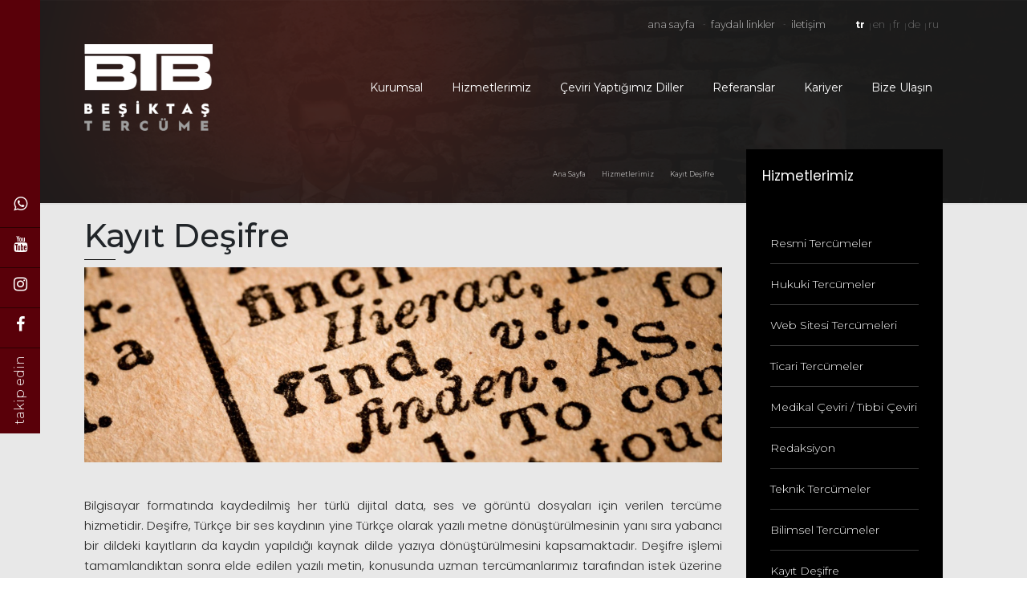

--- FILE ---
content_type: text/html; charset=UTF-8
request_url: https://btbtercume.com/hizmetler/kayit-desifre/
body_size: 6578
content:
<!DOCTYPE html>
<html>
	<head>
		<meta http-equiv="X-UA-Compatible" content="IE=edge">
		<meta property="article:author" content="Btb Beşiktaş Tercüme"> 
		<meta name="viewport" content="width=device-width, initial-scale=1">
		<link rel="icon" type="image/png" href="https://btbtercume.com/wp-content/themes/sga/img/favicon.png">
		<link href="https://fonts.googleapis.com/css?family=Montserrat:100,200,300,400,500,600,700,800,900&amp;subset=latin-ext" rel="stylesheet">
		<link href="https://fonts.googleapis.com/css?family=Poppins:300,400,500,600,700,800,900&amp;subset=latin-ext" rel="stylesheet">
		<link rel="stylesheet" href="https://cdnjs.cloudflare.com/ajax/libs/font-awesome/4.7.0/css/font-awesome.min.css" />
		<link rel="stylesheet" href="https://btbtercume.com/wp-content/themes/sga/css/layerslider.css" type="text/css">
		<link rel="stylesheet" href="https://btbtercume.com/wp-content/themes/sga/css/skin.css" type="text/css">
		<link rel="stylesheet" href="https://unpkg.com/aos@next/dist/aos.css" />
		<link rel="stylesheet" href="https://cdn.jsdelivr.net/npm/sweetalert2@7.28.4/dist/sweetalert2.min.css">
		<link rel="stylesheet" href="https://btbtercume.com/wp-content/themes/sga/css/menu.css">
		<link rel="stylesheet" href="https://cdnjs.cloudflare.com/ajax/libs/fancybox/3.5.2/jquery.fancybox.min.css" />
		<link rel="stylesheet" href="https://maxcdn.bootstrapcdn.com/bootstrap/4.0.0/css/bootstrap.min.css" integrity="sha384-Gn5384xqQ1aoWXA+058RXPxPg6fy4IWvTNh0E263XmFcJlSAwiGgFAW/dAiS6JXm" crossorigin="anonymous">
		<link rel="stylesheet" href="https://cdnjs.cloudflare.com/ajax/libs/normalize/8.0.0/normalize.min.css" />
		<link href="https://btbtercume.com/wp-content/themes/sga/css/reset.css" rel="stylesheet">
		<link href="https://btbtercume.com/wp-content/themes/sga/css/style.css" rel="stylesheet">
		<meta name="google-site-verification" content="W_E7mAY3IH8Cw33vuaun_AsyWNaOkZDSGOLUQVkesms" />
		<meta name='robots' content='max-image-preview:large' />
<link rel='dns-prefetch' href='//s.w.org' />
		<script type="text/javascript">
			window._wpemojiSettings = {"baseUrl":"https:\/\/s.w.org\/images\/core\/emoji\/13.1.0\/72x72\/","ext":".png","svgUrl":"https:\/\/s.w.org\/images\/core\/emoji\/13.1.0\/svg\/","svgExt":".svg","source":{"concatemoji":"https:\/\/btbtercume.com\/wp-includes\/js\/wp-emoji-release.min.js?ver=5.8.12"}};
			!function(e,a,t){var n,r,o,i=a.createElement("canvas"),p=i.getContext&&i.getContext("2d");function s(e,t){var a=String.fromCharCode;p.clearRect(0,0,i.width,i.height),p.fillText(a.apply(this,e),0,0);e=i.toDataURL();return p.clearRect(0,0,i.width,i.height),p.fillText(a.apply(this,t),0,0),e===i.toDataURL()}function c(e){var t=a.createElement("script");t.src=e,t.defer=t.type="text/javascript",a.getElementsByTagName("head")[0].appendChild(t)}for(o=Array("flag","emoji"),t.supports={everything:!0,everythingExceptFlag:!0},r=0;r<o.length;r++)t.supports[o[r]]=function(e){if(!p||!p.fillText)return!1;switch(p.textBaseline="top",p.font="600 32px Arial",e){case"flag":return s([127987,65039,8205,9895,65039],[127987,65039,8203,9895,65039])?!1:!s([55356,56826,55356,56819],[55356,56826,8203,55356,56819])&&!s([55356,57332,56128,56423,56128,56418,56128,56421,56128,56430,56128,56423,56128,56447],[55356,57332,8203,56128,56423,8203,56128,56418,8203,56128,56421,8203,56128,56430,8203,56128,56423,8203,56128,56447]);case"emoji":return!s([10084,65039,8205,55357,56613],[10084,65039,8203,55357,56613])}return!1}(o[r]),t.supports.everything=t.supports.everything&&t.supports[o[r]],"flag"!==o[r]&&(t.supports.everythingExceptFlag=t.supports.everythingExceptFlag&&t.supports[o[r]]);t.supports.everythingExceptFlag=t.supports.everythingExceptFlag&&!t.supports.flag,t.DOMReady=!1,t.readyCallback=function(){t.DOMReady=!0},t.supports.everything||(n=function(){t.readyCallback()},a.addEventListener?(a.addEventListener("DOMContentLoaded",n,!1),e.addEventListener("load",n,!1)):(e.attachEvent("onload",n),a.attachEvent("onreadystatechange",function(){"complete"===a.readyState&&t.readyCallback()})),(n=t.source||{}).concatemoji?c(n.concatemoji):n.wpemoji&&n.twemoji&&(c(n.twemoji),c(n.wpemoji)))}(window,document,window._wpemojiSettings);
		</script>
		<style type="text/css">
img.wp-smiley,
img.emoji {
	display: inline !important;
	border: none !important;
	box-shadow: none !important;
	height: 1em !important;
	width: 1em !important;
	margin: 0 .07em !important;
	vertical-align: -0.1em !important;
	background: none !important;
	padding: 0 !important;
}
</style>
	<link rel='stylesheet' id='dashicons-css'  href='https://btbtercume.com/wp-includes/css/dashicons.min.css?ver=5.8.12' type='text/css' media='all' />
<link rel='stylesheet' id='admin-bar-css'  href='https://btbtercume.com/wp-includes/css/admin-bar.min.css?ver=5.8.12' type='text/css' media='all' />
<link rel='stylesheet' id='wp-block-library-css'  href='https://btbtercume.com/wp-includes/css/dist/block-library/style.min.css?ver=5.8.12' type='text/css' media='all' />
<link rel='stylesheet' id='contact-form-7-css'  href='https://btbtercume.com/wp-content/plugins/contact-form-7/includes/css/styles.css?ver=5.5.3' type='text/css' media='all' />
<link rel='stylesheet' id='falang-css'  href='https://btbtercume.com/wp-content/plugins/falang/public/css/falang-public.css?ver=1.3.31' type='text/css' media='all' />
<link rel="https://api.w.org/" href="https://btbtercume.com/wp-json/" /><link rel="alternate" type="application/json" href="https://btbtercume.com/wp-json/wp/v2/pages/718" /><link rel="EditURI" type="application/rsd+xml" title="RSD" href="https://btbtercume.com/xmlrpc.php?rsd" />
<link rel="wlwmanifest" type="application/wlwmanifest+xml" href="https://btbtercume.com/wp-includes/wlwmanifest.xml" /> 
<meta name="generator" content="WordPress 5.8.12" />
<link rel="canonical" href="https://btbtercume.com/hizmetler/kayit-desifre/" />
<link rel='shortlink' href='https://btbtercume.com/?p=718' />
<link rel="alternate" type="application/json+oembed" href="https://btbtercume.com/wp-json/oembed/1.0/embed?url=https%3A%2F%2Fbtbtercume.com%2Fhizmetler%2Fkayit-desifre%2F" />
<link rel="alternate" type="text/xml+oembed" href="https://btbtercume.com/wp-json/oembed/1.0/embed?url=https%3A%2F%2Fbtbtercume.com%2Fhizmetler%2Fkayit-desifre%2F&#038;format=xml" />
<link rel="alternate" href="https://btbtercume.com/tr/hizmetler/kayit-desifre/" hreflang="tr-TR" />
<link rel="alternate" href="https://btbtercume.com/hizmetler/kayit-desifre/" hreflang="en-US" />
<style type="text/css" media="print">#wpadminbar { display:none; }</style>
	<style type="text/css" media="screen">
	html { margin-top: 32px !important; }
	* html body { margin-top: 32px !important; }
	@media screen and ( max-width: 782px ) {
		html { margin-top: 46px !important; }
		* html body { margin-top: 46px !important; }
	}
</style>
			<style type="text/css" id="wp-custom-css">
			html {
    margin-top: 0px !important;
}		</style>
				<meta name="description" content="beşiktaş tercüme, beşiktaş tercüme, tercüme beşiktaş, yeminli tercüme beşiktaş, tercüme Bürosu, beşiktaş tercüme bürosu, tercüme bürosu beşiktaş, yeminli tercüme bürosu, Tercüme Büroları, yeminli tercüme büroları, beşiktaş tercüme Büroları, ceviri bürosu, ceviri bürosu beşiktaş, beşiktaş ceviri bürosu, beşiktaş yeminli ceviri bürosu, tıbbi ceviri, beşiktaş tıbbi ceviri, tıbbi ceviri beşiktaş, hukuk ceviri, beşiktaş hukuk ceviri, hukuk ceviri beşiktaş, ticari tercüme beşiktaş, ticari tercüme, beşiktaş ticari tercüme, yeminli ticari tercüme beşiktaş, noter tasdikli tercüme, noter tasdikli tercüme beşiktaş, beşiktaş noter tasdikli tercüme, Noter Yeminli Tercüme, İngilizce Yeminli Tercüme, Almanca Yeminli Tercüme, 
">
		<meta name="keywords" content="beşiktaş tercüme, tercüme beşiktaş, yeminli tercüme beşiktaş, tercüme Bürosu, beşiktaş tercüme bürosu, tercüme bürosu beşiktaş, yeminli tercüme bürosu, Tercüme Büroları, yeminli tercüme büroları, beşiktaş tercüme Büroları, ceviri bürosu, ceviri bürosu beşiktaş, beşiktaş ceviri bürosu, beşiktaş yeminli ceviri bürosu, tıbbi ceviri, beşiktaş tıbbi ceviri, tıbbi ceviri beşiktaş, hukuk ceviri, beşiktaş hukuk ceviri, hukuk ceviri beşiktaş, ticari tercüme beşiktaş, ticari tercüme, beşiktaş ticari tercüme, yeminli ticari tercüme beşiktaş, noter tasdikli tercüme, noter tasdikli tercüme  beşiktaş, beşiktaş noter tasdikli tercüme, Noter Yeminli Tercüme, İngilizce Yeminli Tercüme, Almanca Yeminli Tercüme," />
        <title>BTB Beşiktaş Tercüme Bürosu | yeminli çeviri bürosu | yeminli tercüme bürosu</title>
	</head>
	<body>
		<header>
			<div class="container">
				<div class="line-before">
					<div class="row">
						<div class="col-md-3 col-12">
							<div class="logo">
																<a href="/"><img src="https://btbtercume.com/wp-content/uploads/2021/07/logo.png" class="img-fluid"></a>
							</div>
						</div>
						<div class="col-md-9 col-12">
							<div class="top-list">
								<ul class="d-inline-flex top-menu">
									<li><a href="/" title="ana sayfa">ana sayfa</a></li>
									<li><a href="/faydali-linkler" title="faydalı linkler">faydalı linkler</a></li>
									<li><a href="/iletisim" title="iletşim">iletişim</a></li>
								</ul>
								<ul class="d-inline-flex language">
									<li class="active"><a href="/" alt="Türkçe">tr</a></li>
									<li><a href="/en" alt="english">en</a></li>
									<li><a href="/fr" alt="fr">fr</a></li>
									<li><a href="/de" alt="de">de</a></li>
									<li><a href="/ru" alt="ru">ru</a></li>                                                                                
								</ul>
							</div>
							<div id='cssmenu'>
								<ul>
									<li><a   href="/hakkimizda" title="Kurumsal">Kurumsal</a></li>
									<li><a   href="/hizmetler" title="Hizmetlerimiz">Hizmetlerimiz</a></li>
									<li><a   href="/ceviri-yaptigimiz-diller" title="Çeviri Yaptığımız Diller">Çeviri Yaptığımız Diller</a></li>
									<li><a   href="/referanslar" title="Referanslar">Referanslar</a></li>
									<li><a   href="/kariyer" title="Kariyer">Kariyer</a></li>
									<li><a   href="/iletisim" title="Bize Ulaşın">Bize Ulaşın</a></li>
								</ul>
							</div>
						</div>
					</div>
				</div>
			</div>
		</header>				<div class="line-before">
	<div class="banner">
		<img src="https://btbtercume.com/wp-content/themes/sga/img/banner.png" class="img-fluid">
	</div>
	<div class="kurumsal-page">
		<div class="social-section">
			<div class="social-btns">
				<ul>
					<li><a href="https://api.whatsapp.com/send?phone=905374421696&text=Merhaba,%20ceviri%20hizmetleri%20hakkinda%20bilgi%20rica%20ediyorum. " title="WhatsApp" target="_blank"><i class="fa fa-whatsapp"></i></a></li>
					<li><a href="https://www.youtube.com/@btbbesiktastercume2689" target="_blank" title="Youtube"><i class="fa fa-youtube"></i></a></li>
					<li><a href="https://www.instagram.com/btbbesiktastercume/" target="_blank" title="Instagram"><i class="fa fa-instagram"></i></a></li>
					<li><a href="https://www.facebook.com/btbtercume/" target="_blank" title="Facebook"><i class="fa fa-facebook"></i></a></li>
				</ul>
				<h6>takip edin</h6>
			</div>
		</div>
		<div class="section">
			<div class="container">
				<div class="row">
					<div class="col-md-12">
						<div class="row">
							<div class="col-md-9 col-12">
								<div class="left">
									<div class="row">
										<div class="col-md-12">
											<div class="page-name">
																								<div style="height:74px;"></div>
												<ul class="d-inline-flex">
													<li><a href="/" title="Ana Sayfa">Ana Sayfa</a></li>
													<li><a href="/hizmetler" title="Hizmetlerimiz">Hizmetlerimiz</a></li>
													<li><a href="https://btbtercume.com/hizmetler/kayit-desifre/" title="Resmi Tercümeler">Kayıt Deşifre</a></li>
												</ul>
											</div>
										</div>
									</div>
									<div class="row">
										<div class="col-md-12">
											<div class="caption-text">
												<h1 style="font-size: 40px;">Kayıt Deşifre</h1>
											</div>
											<div class="text text-body">
												
																								<img src="https://btbtercume.com/wp-content/uploads/2021/07/kay-t-desifre-banner.jpeg" alt="" class="img-fluid">
												
												<p>Bilgisayar formatında kaydedilmiş her türlü dijital data, ses ve görüntü dosyaları için verilen tercüme hizmetidir. Deşifre, Türkçe bir ses kaydının yine Türkçe olarak yazılı metne dönüştürülmesinin yanı sıra yabancı bir dildeki kayıtların da kaydın yapıldığı kaynak dilde yazıya dönüştürülmesini kapsamaktadır. Deşifre işlemi tamamlandıktan sonra elde edilen yazılı metin, konusunda uzman tercümanlarımız tarafından istek üzerine arzu edilen dillere tercüme edilebilmektedir. Toplantı kayıtları, konferans, seminer, televizyon, sinema, konser, radyo kayıtları bu kapsamda değerlendirilebilir.</p>
												
											</div>
										</div>
									</div>
								</div>
							</div>
							<div class="col-md-3 col-12">
								<div class="sidebar">
									<div class="sidebar-item">
										<div class="name">
											<span>Hizmetlerimiz</span>
										</div>
										<ul>
											<li><a href="/resmi-tercumeler" alt="Resmi Tercümeler">Resmi Tercümeler</a></li>
											<li><a href="/hukuki-tercumeler" alt="Hukuki Tercümeler">Hukuki Tercümeler</a></li>
											<li><a href="/web-sitesi-tercumeleri" alt="Web Sitesi Tercümeleri">Web Sitesi Tercümeleri</a></li>
											<li><a href="/ticari-tercumeler" alt="Ticari Tercümeler">Ticari Tercümeler</a></li>
											<li><a href="/medikal-ceviri-tibbi-ceviri" alt="Medikal Çeviri / Tıbbi Çeviri">Medikal Çeviri / Tıbbi Çeviri</a></li>
											<li><a href="/redaksiyon" alt="Redaksiyon">Redaksiyon</a></li>
											<li><a href="/teknik-tercumeler" alt="Teknik Tercümeler">Teknik Tercümeler</a></li>
											<li><a href="/bilimsel-tercume" alt="Bilimsel Tercümeler">Bilimsel Tercümeler</a></li>
											<li><a href="/kayit-desifre" alt="Kayıt Deşifre">Kayıt Deşifre</a></li>
											<li><a href="/lokalizasyon" alt="Lokalizasyon">Lokalizasyon</a></li>
											
										</ul>
									</div>
									<div class="sidebar-item">
										<div class="sidebar-bottom" style="margin-top:0;">
											<a href="/iletisim" alt="İletişim"><img src="https://btbtercume.com/wp-content/themes/sga/img/box.png" alt="" class="img-fluid"></a>
										</div>
									</div>
								</div>	
							</div>
						</div>
					</div>
				</div>
			</div>
		</div>
	</div>
</div>
<footer>
    <div class="footer-teklif">
        <div class="container">
            <div class="row">
                <div class="col-lg-3 col-12 d-flex align-items-center">
                    <div class="first-text">
                        <span>Hemen Teklif Alın</span>
					</div>
				</div>
                <div class="col-lg-2 col-2 onbsimg d-flex align-items-center">
                    <img src="https://btbtercume.com/wp-content/themes/sga/img/15.png" class="img-fluid">
				</div>
                <div class="col-lg-5 col-10 d-flex align-items-center">
                    <div class="second-text">
                        <span>Tercüme Talebinizi İletin 15 Dakika’da İşleminizi Gerçekleştirelim</span>
					</div>
				</div>
                <div class="col-lg-2 col-12 d-flex align-items-center">
                    <a href="#" class="btn btn-cstm" data-toggle="modal" data-target="#teklifmodal">Hemen Teklif İste</a>
				</div>
			</div>
		</div>
	</div>
    <div class="footer-top">
        <div class="container">   
            <div class="row d-flex">
                <div class="col-lg-2 col-12 col-md-3">
                    <div class="left-text">
                        <img src="https://btbtercume.com/wp-content/themes/sga/img/whitelogo.png" alt="" class="img-fluid">
                        <span>Copyright 2021 Beşiktaş Tercüme Bürosu</span>
					</div>
				</div>
                <div class="col-lg-6 col-12 col-md-9">
                    <div class="row">
                        <div class="col-lg-3 col-6">
							<div class="f-list">
                                <b>KURUMSAL</b>
                                <ul>
                                    <li><a href="/hakkimizda">Hakkımızda</a></li>
                                    <li><a href="/uyeliklerimiz">Üyeliklerimiz</a></li>
                                    <li><a href="/kalite-politikamiz">Kalite Politikamız</a></li>
								</ul>
							</div>
						</div>
                        <div class="col-lg-3 col-6">
							<div class="f-list">
                                <b>HİZMETLERİMİZ</b>
                                <ul >
                                    <li><a href="/hizmetler/resmi-tercumeler/">Resmi Tercüme</a></li>
                                    <li><a href="/hizmetler/hukuki-tercume">Hukuki Tercüme</a></li>
                                    <li><a href="/hizmetler/ticari-tercume">Ticari Tercüme</a></li>
                                    <li><a href="/hizmetler/redaksiyon">Redaksiyon</a></li>
                                    <li><a href="/hizmetler/lokalizasyon/">Lokalizasyon</a></li>
                                    <li><a href="/hizmetler/kayit-desifre/"> Kayıt Deşifre</a></li>
								</ul>
							</div>
						</div>
                        <div class="col-lg-3 col-6">
							<div class="f-list">
                                <b>Tercüme Dilleri</b>
                                <ul >
									<li><a href="/ceviri-yaptigimiz-diller/almanca/" title="Almanca">Almanca</a></li>	
									<li><a href="/ceviri-yaptigimiz-diller/rusca/" title="Rusça">Rusça
										<li><a href="/ceviri-yaptigimiz-diller/cince/" title="Çince">Çince</a></li>	
										<li><a href="/ceviri-yaptigimiz-diller/fransizca/" title="Fransızca">Fransızca</a></li>	
										<li><a href="/ceviri-yaptigimiz-diller/ingilizce/" title="İngilizce">İngilizce</a></li>	
										<li><a href="/ceviri-yaptigimiz-diller/" title="Tüm Diller">Tüm Diller</a></li>	
									</ul>
									</div>
								</div>
								<div class="col-lg-2 col-6">
									<div class="f-list">
										<b>BTB</b>
										<ul>
											<li><a href="/kariyer">Kariyer</a></li>
											<li><a href="/referanslar">Referanslar</a></li>
											<li><a href="/faydali-linkler">Faydalı Linkler</a></li>
											<li><a href="/uyelikler">Üyeliklerimiz</a></li>
										</ul>
									</div>
								</div>
							</div>
						</div>
						<div class="col-lg-3 offset-lg-1">
							<div class="f-list txcenter">
								<b>İletişime Geçin</b>
								<ul>
									<img src="https://btbtercume.com/wp-content/themes/sga/img/head-contact.png" style="width:100%" />
									<li>Barbaros Bulvarı No:5 Beşiktaş / İstanbul</li>
									<li>Telefon :  0212.236 62 36 </li>
									<li>Cep :  0537 442 16 96 </li>
									<li>info@btbtercume.com</li>
								</ul>
							</div>
						</div>
					</div>
				</div>
			</div>   
			
			<div class="footer-bottom">
				<div class="container">
					<div class="row">
						<div class="col-md-6 col-9 align-items-center">
							<div class="list">
								<ul class="d-inline-flex">
									<li><a href="#" data-toggle="modal" data-target="#modalkullanim">Kullanım Şartları</a></li>
									<li><a href="/gizlilik-politikasi/" >Gizlilik Politikası</a></li>
								</ul>
							</div>
						</div>
						<div class="col-md-6 col-3 align-items-center">
							<div class="right">
								<a href="https://www.ndigital.com.tr" target="blank"><img src="https://btbtercume.com/wp-content/themes/sga/img/flogo.png" class="img-fluid"></a>
							</div>
						</div>
					</div>
				</div>
			</div>
		</footer>
		<div class="modal fade" id="teklifmodal" tabindex="-1" role="dialog" aria-labelledby="randevuModalLabel" aria-hidden="true">
			<div class="modal-dialog modal-dialog-centered" role="document">
				<div class="modal-content">
					<div class="modal-header">
						<h5 class="modal-title" id="randevuModalLabel">Teklif Alın </h5>
						<button type="button" class="close" data-dismiss="modal" aria-label="Close">
							<span aria-hidden="true">&times;</span>
						</button>
					</div>
					<div class="modal-body">
						<div class="contact-form">
							<p>Hızlı teklif almak için formu eksiksiz doldurunuz  </p>
														<div role="form" class="wpcf7" id="wpcf7-f1085-o1" lang="tr-TR" dir="ltr">
<div class="screen-reader-response"><p role="status" aria-live="polite" aria-atomic="true"></p> <ul></ul></div>
<form action="/hizmetler/kayit-desifre/#wpcf7-f1085-o1" method="post" class="wpcf7-form init" enctype="multipart/form-data" novalidate="novalidate" data-status="init">
<div style="display: none;">
<input type="hidden" name="_wpcf7" value="1085" />
<input type="hidden" name="_wpcf7_version" value="5.5.3" />
<input type="hidden" name="_wpcf7_locale" value="tr_TR" />
<input type="hidden" name="_wpcf7_unit_tag" value="wpcf7-f1085-o1" />
<input type="hidden" name="_wpcf7_container_post" value="0" />
<input type="hidden" name="_wpcf7_posted_data_hash" value="" />
</div>
<div class="row">
<div class="col-md-6 col-12">
<span class="wpcf7-form-control-wrap your-name"><input type="text" name="your-name" value="" size="40" class="wpcf7-form-control wpcf7-text wpcf7-validates-as-required form-control" aria-required="true" aria-invalid="false" placeholder="ADINIZ SOYADINIZ" /></span>
</div>
<div class="col-md-6 col-12">
<span class="wpcf7-form-control-wrap your-email"><input type="email" name="your-email" value="" size="40" class="wpcf7-form-control wpcf7-text wpcf7-email wpcf7-validates-as-required wpcf7-validates-as-email form-control" aria-required="true" aria-invalid="false" placeholder="E-POSTA" /></span>
</div>
<div class="col-md-6 col-12">
<span class="wpcf7-form-control-wrap tel-316"><input type="tel" name="tel-316" value="" size="40" class="wpcf7-form-control wpcf7-text wpcf7-tel wpcf7-validates-as-tel form-control" id="number" aria-invalid="false" placeholder="TELEFON NUMARANIZ" /></span>
</div>
<div class="col-md-6 col-12">
<span class="wpcf7-form-control-wrap classinput-file"><input type="file" name="class:input-file" size="40" class="wpcf7-form-control wpcf7-file" accept=".jpg,.jpeg,.png,.gif,.pdf,.doc,.docx,.ppt,.pptx,.odt,.avi,.ogg,.m4a,.mov,.mp3,.mp4,.mpg,.wav,.wmv" aria-invalid="false" /></span>
</div>
<div class="col-md-6 col-12">
<span class="wpcf7-form-control-wrap textarea-216"><textarea name="textarea-216" cols="40" rows="10" class="wpcf7-form-control wpcf7-textarea form-control" aria-invalid="false" placeholder="MESAJINIZ"></textarea></span>
</div>
<div class="col-md-12 col-12">
<input type="submit" value="FORMU GÖNDER" class="wpcf7-form-control has-spinner wpcf7-submit form-control" />
</div>
</div>
<div class="wpcf7-response-output" aria-hidden="true"></div></form></div>

						</div>
					</div>
				</div>
			</div>
		</div>
		<script src="https://ajax.googleapis.com/ajax/libs/jquery/1.11.2/jquery.min.js"></script>
		<!-- SWEET ALERT -->
		<script src="https://cdn.jsdelivr.net/npm/sweetalert2@7.28.4/dist/sweetalert2.all.min.js"></script>
		<!-- jQuery first, then Popper.js, then Bootstrap JS -->
		<script src="https://cdnjs.cloudflare.com/ajax/libs/popper.js/1.12.9/umd/popper.min.js" integrity="sha384-ApNbgh9B+Y1QKtv3Rn7W3mgPxhU9K/ScQsAP7hUibX39j7fakFPskvXusvfa0b4Q" crossorigin="anonymous"></script>
		<script src="https://maxcdn.bootstrapcdn.com/bootstrap/4.0.0/js/bootstrap.min.js" integrity="sha384-JZR6Spejh4U02d8jOt6vLEHfe/JQGiRRSQQxSfFWpi1MquVdAyjUar5+76PVCmYl" crossorigin="anonymous"></script>
		<!-- SWİPER SLIDER -->
		<script src="https://btbtercume.com/wp-content/themes/sga/js/swiper.min.js"></script>
		<!-- MODERNİZER -->
		<script src="https://btbtercume.com/wp-content/themes/sga/js/modernizer-custom.js"></script>
		<!-- LAYERSLIDER -->
		<script src="https://btbtercume.com/wp-content/themes/sga/js/jquery-easing-1.3.js" type="text/javascript"></script>
		<script src="https://btbtercume.com/wp-content/themes/sga/js/jquery-transit-modified.js" type="text/javascript"></script>
		<script src="https://btbtercume.com/wp-content/themes/sga/js/layerslider.transitions.js" type="text/javascript"></script>
		<script src="https://btbtercume.com/wp-content/themes/sga/js/layerslider.kreaturamedia.jquery.js" type="text/javascript"></script>
		<!-- FANCYBOX -->
		<script src="https://cdnjs.cloudflare.com/ajax/libs/fancybox/3.5.2/jquery.fancybox.min.js"></script>
		<!-- CUSTOM JS -->
		<script src="https://btbtercume.com/wp-content/themes/sga/js/custom.js"></script>
		<!-- Global site tag (gtag.js) - Google Analytics -->
		<script async src="https://www.googletagmanager.com/gtag/js?id=UA-24775867-42"></script>
		<script>
			window.dataLayer = window.dataLayer || [];
			function gtag(){dataLayer.push(arguments);}
			gtag('js', new Date());
			
			gtag('config', 'UA-24775867-42');
		</script>		</body>
</html>

--- FILE ---
content_type: text/css
request_url: https://btbtercume.com/wp-content/themes/sga/css/menu.css
body_size: 2080
content:

#cssmenu,
#cssmenu ul,
#cssmenu ul li,
#cssmenu ul li a,
#cssmenu #menu-button {
  margin: 0;
  padding: 0;
  border: 0;
  list-style: none;
  line-height: 0.8;
  display: block;
  position: relative;
  -webkit-box-sizing: border-box;
  -moz-box-sizing: border-box;
  box-sizing: border-box;
}
footer .footer-teklif .second-text span {font-size:1.6em !important; font-weight: 300 !important;}
footer .footer-top .left-text span {font-size:12px !important;}
footer .footer-top .f-list a {font-size:1.3em !important;}
footer .footer-top {background: #000 !important;}
footer .txcenter:after {background: none !important;}
.section-one .photo-about {margin-top:10px;}
.social-section .social-btns li {
  border-bottom: 1px solid #2b0101 !important;
}
.section-two .right .tab-content .swiper-cube .cube-item .ph-service:before {border-left: 9px solid #58010c !important; left:13px !important;}
.section-three .sertifika-all .top-text span {font-size:3em !important; font-weight: 400 !important;}
.section-three .text-uyelik span {font-size:3em !important; font-weight: 400 !important;}
.section-three .sertifika-all .top-text a {font-size: 1.6em !important; font-weight: 300 !important; }
.standrt-l-txt span {font-weight: 3em !important; font-weight: 400 !important;}
header .top-list .top-menu a {color:#b9b9b9 !important;}
.sertifika-item {background: #dedede !important; box-shadow: -9px 12px 7px 0px #5f5c5c52 !important; border-radius:0px !important;}
footer .footer-top .f-list b {font-weight: 700 !important;}
footer .footer-top .f-list li {line-height: 26px !important;}
.kurumsal-page .left .text td img {width: 75% !important; border:1px solid #620002 !important;}
.ref-table {    background: url(../img/ref-bg.png);
  background-size: 91%;}
  p strong {font-weight: bold;}
#cssmenu:after,
#cssmenu > ul:after {
  content: ".";
  display: block;
  clear: both;
  visibility: hidden;
  line-height: 0;
  height: 0;
}
#cssmenu #menu-button {
  display: none;
}
#cssmenu {
  width: auto;
  line-height: 1;
  float:right;
  z-index: 999;
  margin-top: 20px;
}
#cssmenu ul>li{
  position: relative;
}

#cssmenu > ul > li:hover .menu-line{
  display: inline !important;
}

.page-name h1 {
font-size: 33px;
font-weight: 100;
color: #fff;
position: relative;
left: 2px;
bottom: -45px;
}

.text-body h4 {
font-size: 16px;
margin: 24px 0px;
font-weight: 700;
}

.fulltable {
width: 100%;
}

.fulltable tr{
  width: 100%;
  height: 40px;
  line-height: 40px;
  font-size: 13px;
  border-bottom: 1px solid #c3c3c3;  }

.fulltable tr td{
  width: 20%;
  }

.page-name h2{
font-size: 62px;
font-weight: 300;
opacity: 0.1;
color: #ffffff;
}
.caption-text h3{
font-size: 32px;
font-weight: 300;
color: #000;
font-family: 'Poppins', sans-serif;
}
.page-name .d-inline-flex{
  position: absolute;
  z-index: 99;
  text-align: right;
  right: 0;
  bottom: 20px;
}
.page-name .d-inline-flex li {
  margin: 0 10px;
  position: relative;
}
.page-name .d-inline-flex li a {
  font-weight: 300;
  font-size: 1.2em;
  color: #fff;
  -moz-transition: all 0.2s ease-in;
  -o-transition: all 0.2s ease-in;
  -webkit-transition: all 0.2s ease-in;
  transition: all 0.2s ease-in;
}
.page-name .d-inline-flex li a:hover {
  color:#9e8f8f;
}
.page-name .d-inline-flex {
  display: -webkit-inline-box!important;
  display: -ms-inline-flexbox!important;
  display: inline-flex!important;
}

#cssmenu > ul > li {
  float: left;
  padding: 0 5px;
}
#cssmenu > ul > li:last-child{
  padding-right:0;
}
#cssmenu > ul {
  float: right;
}
#cssmenu > ul > li > a {
  font-family: 'Montserrat';
  font-size: 16px;
  text-decoration: none;
  color: #fff;  
  -webkit-transition: color .2s ease;
  -moz-transition: color .2s ease;
  -ms-transition: color .2s ease;
  -o-transition: color .2s ease;
  transition: color .2s ease;
  padding: 28px 6px;
    padding-top: 47px;
}
/*
#cssmenu > ul > li > a:before{
   content: url("../images/menu-line.png");
    position: absolute;
    top: 23px;
    right: 1px;
}
*/


#cssmenu > ul > li.has-sub:hover > a::after {
  border-color: #009ae1;
}
#cssmenu ul ul {
  position: absolute;
  left: -9999px;
  z-index: 9999;
  padding-top:25px;
}
#cssmenu ul ul li:first-child{
  position: relative;
}
#cssmenu ul ul li:first-child:before{
  content: "";
  width: 16px;
  height: 10px;
  background: url('../images/drop-caret.png');
  position: absolute;
  top:-8px;
  left:20px;
}

#cssmenu ul>li>ul>li:hover:before{
  display: none;
}
#cssmenu ul>li>ul>li:first-child:hover:before{
  display: block;
}

#cssmenu ul ul li:hover:before{
    right:initial;
    right:auto;
}

#cssmenu ul ul li:hover:first-child:before{

}
#cssmenu li:hover > ul {
  left: auto;
}
#cssmenu.align-right li:hover > ul {
  right: 0;
}
#cssmenu ul ul ul {
  margin-left: 100%;
  top: 0;
}
#cssmenu.align-right ul ul ul {
  margin-left: 0;
  margin-right: 100%;
}
#cssmenu ul ul li {
  height: 0;
  -webkit-transition: height .2s ease;
  -moz-transition: height .2s ease;
  -ms-transition: height .2s ease;
  -o-transition: height .2s ease;
  transition: height .2s ease;
}
#cssmenu ul ul li:first-child a {
  -webkit-border-top-left-radius: 10px;
-webkit-border-top-right-radius: 10px;
-moz-border-radius-topleft: 10px;
-moz-border-radius-topright: 10px;
border-top-left-radius: 10px;
border-top-right-radius: 10px;
}
#cssmenu ul ul li:last-child a {
  -webkit-border-bottom-right-radius: 10px;
-webkit-border-bottom-left-radius: 10px;
-moz-border-radius-bottomright: 10px;
-moz-border-radius-bottomleft: 10px;
border-bottom-right-radius: 10px;
border-bottom-left-radius: 10px;
}
#cssmenu ul li:hover > ul > li {
  height: 42px;
  
}
#cssmenu ul ul li a {
  padding: 15.3px 25px;
  margin:0;
  width: 214px;
  font-size: 14px;
  background: #ff0000;
  text-decoration: none;
  color: #ffffff;
  -webkit-transition: color .2s ease;
  -moz-transition: color .2s ease;
  -ms-transition: color .2s ease;
  -o-transition: color .2s ease;
  transition: color .2s ease;
  border-bottom:1px solid #e10303;
  font-weight: 800;
 
}

#cssmenu ul ul li:hover > a,
#cssmenu ul ul li a:hover {
  color: #ffffff;
  background: #e10303;
   transition:all .30s ease-in-out;
}
#cssmenu ul> li:hover ul>li a{
  color:#fff;
}
#cssmenu ul>li>ul>li:hover a{
  color:#fff;
}
#cssmenu ul ul li.has-sub:first-child > a::after {
  position: absolute;
  content:url('../images/menu-icon.png');
  top: 13px;
  right: 10px;
  width: 76px;
  height: 4px;
}
#cssmenu ul ul li.has-sub:nth-child(2) > a::after {
  position: absolute;
  content:url('../images/menu-icon2.png');
  top: 13px;
  right: 10px;
  width: 76px;
  height: 4px;
}
#cssmenu ul ul li.has-sub:nth-child(3) > a::after {
  position: absolute;
  content:url('../images/menu-icon3.png');
  top: 13px;
  right: 10px;
  width: 76px;
  height: 4px;
}


#cssmenu.align-right ul ul li.has-sub > a::after {
  right: auto;
  left: 10px;
  border-bottom: 0;
  border-right: 0;
  border-top: 1px solid #dddddd;
  border-left: 1px solid #dddddd;
}
#cssmenu ul ul li.has-sub:hover > a::after {
  border-color: #ffffff;
}




/* kn-custom */
#cssmenu > ul > li:hover a{transition:all .30s ease-in-out;}

@media all and (max-width: 768px), only screen and (-webkit-min-device-pixel-ratio: 2) and (max-width: 1024px), only screen and (min--moz-device-pixel-ratio: 2) and (max-width: 1024px), only screen and (-o-min-device-pixel-ratio: 2/1) and (max-width: 1024px), only screen and (min-device-pixel-ratio: 2) and (max-width: 1024px), only screen and (min-resolution: 192dpi) and (max-width: 1024px), only screen and (min-resolution: 2dppx) and (max-width: 1024px) {
  #cssmenu {
    width: 100%;
    background: #9BAED3;
  }
  #cssmenu > ul > li > a{
    color:#fff !important;
  }
  #cssmenu ul ul li:first-child:before{
    display: none;
  }
  #cssmenu ul>li:hover:before{
    display: none;
  }
  #cssmenu ul {
    width: 100%;
    display: none;
  }
  #cssmenu.align-center > ul,
  #cssmenu.align-right ul ul {
    text-align: left;
  }
  #cssmenu ul li,
  #cssmenu ul ul li,
  #cssmenu ul li:hover > ul > li {
    width: 100%;
    height: auto;
    border-top: 1px solid rgba(249, 247, 250, 0.19);
  }
  #cssmenu ul li a,
  #cssmenu ul ul li a {
    width: 100%;
  }
  #cssmenu > ul > li,
  #cssmenu.align-center > ul > li,
  #cssmenu.align-right > ul > li {
    float: none;
    display: block;
  }
  #cssmenu ul ul li a {
    padding: 20px 20px 20px 30px;
    font-size: 12px;
    color: #fff;
    background: none;
  }
  #cssmenu ul ul li:hover > a,
  #cssmenu ul ul li a:hover {
    color: #000000;
  }
  #cssmenu ul ul ul li a {
    padding-left: 40px;
  }
      #cssmenu > ul > li > a{   
    padding: 14px 17px;
 
    font-size: 13px;
  }
  #cssmenu ul ul,
  #cssmenu ul ul ul {
    position: relative;
    left: 0;
    right: auto;
    width: 100%;
    margin: 0;
  }
  #cssmenu > ul > li.has-sub > a::after,
  #cssmenu ul ul li.has-sub > a::after {
    display: none;
  }
  #menu-line {
    display: none;
  }
  #cssmenu #menu-button {
    display: block;
    padding: 20px;
    color:#fff;
    cursor: pointer;
    font-size: 14px;
    text-transform: uppercase;

    font-weight: bold;
  }
  #cssmenu ul ul li a{
    border:none;
  }
   #cssmenu #menu-button::before {
        content: '';
   
        position: absolute;
    z-index: 999;
   top:15px;
    right: 20px;
    width: 24px;
    height: 30px;
    display: block;
    text-align: center;
    background: url(../images/menu.svg) top right no-repeat;
    transition: all .25s ease;
  }
  #cssmenu .menu-opened::before{
        background: url(../images/menu.svg) top left no-repeat !important;
  }

  #cssmenu .submenu-button {
    position: absolute;
    z-index: 10;
    right: 0;
    top: -2px;
    display: block;
    border-left: 1px solid rgba(120, 120, 120, 0.15);
    height: 38px;
    width: 52px;
    cursor: pointer;

  }
  .bread li {float:left; list-style: none; float:left;}
  .bread li a{float:left; list-style: none; float:left;}
  
  #cssmenu .submenu-button::after {
    content: '';
    position: absolute;
    top: 16px;
    left: 26px;
    display: block;
    width: 1px;
    height: 11px;
    background: #fff;
    z-index: 99;
  }
  #cssmenu .submenu-button::before {
    content: '';
    position: absolute;
    left: 21px;
    top: 21px;
    display: block;
    width: 11px;
    height: 1px;
    background: #fff;
    z-index: 99;
  }
  #cssmenu .submenu-button.submenu-opened:after {
    display: none;
  }
}

.kurumsal-page .section {background: #e8e8e8 !important;}
.kurumsal-page .left .text p {margin-top:40px !important;}
.kurumsal-page .left .text p {font-size: 15px !important;
  font-weight: 200;
  color: #2b2b2b !important;
  line-height: 25px !important;
  
  font-family: 'Poppins', sans-serif !important;}
  .kurumsal-page .left .text img {margin: 10px 0 0 0 !important;}

--- FILE ---
content_type: text/css
request_url: https://btbtercume.com/wp-content/themes/sga/css/style.css
body_size: 9408
content:
@charset "UTF-8";
body {
  font-family: 'Montserrat', sans-serif;
  font-size: 10px;
}

.contact-form form .btn-send {
  font-size: 14px;
  font-weight: 600;
  color: #AA0000;
  border: 1px solid #AA0000;
  border-radius: 0;
  padding: 10px 35px;
  -moz-transition: all 0.2s ease-in;
  -o-transition: all 0.2s ease-in;
  -webkit-transition: all 0.2s ease-in;
  transition: all 0.2s ease-in;
}
.contact-form form .btn-send:hover {
  background: #AA0000;
  color: #fff;
}

.btn.focus, .btn:focus {
  box-shadow: none;
}

.footer-top .col-4.col-1-5 {
  max-width: 20%;
}

.slider {
  position: relative;
}

@media (min-width: 1200px) {
  .container {
    max-width: calc(100vw - 14vw) !important;
  }
}
.kurumsal-page .left .text td img {
  margin: 40px 0 0 0 !important;
  width: 83% !important;
  margin: 43px 0;
  padding: 0px 22px;
  box-shadow: 0 2px 15px 0px #00000012;
  margin-bottom: 9px;
  margin-top: 9px;
  margin-left: 6px;
  margin-right: 6px;
  -webkit-border-radius: 0;
  -moz-border-radius: 0;
  -ms-border-radius: 0;
  border-radius: 0;
  border: 3px solid #620002;
  margin: 21px;
}

.slider .layer-text {
  z-index: 9999;
}
.slider .slide-img {
  width: 100% !important;
}
.slider .slide-img2 {
  width: 100% !important;
}
.slider .layer-text-one-2 {
  font-size: 2em;
  font-weight: 100;
  color: #fff;
  border-bottom: 1px solid #595960;
  padding-bottom: 30px;
}
.slider .layer-text-one {
  font-size: 4em;
  font-weight: 100;
  color: #fff;
}
.slider .second-text {
  font-size: 4em;
  font-weight: 100;
  color: #fff;
}
.slider .second-text b {
  font-size: 1em;
  font-weight: 700;
  color: #fff;
}
.slider .third-text {
  font-size: 4em;
  font-weight: 100;
  color: #fff;
}
.slider .ls-fullwidth .ls-bottom-slidebuttons, .slider .ls-fullwidth .ls-nav-start, .slider .ls-fullwidth .ls-nav-stop, .slider .ls-fullwidth .ls-nav-sides {
  left: calc(-12.5vw - 0px);
}
.slider .four-text {
  border: 1px solid #626262 !important;
  padding: 10px 15px;
  font-size: 1.8em;
  font-weight: 300;
  color: #fff;
  position: relative;
  -webkit-border-radius: 8px;
  -moz-border-radius: 8px;
  -ms-border-radius: 8px;
  border-radius: 8px;
  float: left;
  -moz-transition: all 0.2s ease-in;
  -o-transition: all 0.2s ease-in;
  -webkit-transition: all 0.2s ease-in;
  transition: all 0.2s ease-in;
}
.slider .four-text:hover {
  background: #590009;
  color: #fff;
  border: 1px solid #590009 !important;
}
.slider .scroll-btn {
  z-index: 9;
}
.slider .scroll-btn a {
  width: 35px;
  height: 165px;
  position: absolute;
  right: 5%;
  bottom: 20%;
  z-index: 9;
}
.slider .scroll-btn img {
  height: 300px;
}
.slider .ls-bottom-nav-wrapper {
  left: 20%;
  bottom: 5% !important;
  float: left;
}
.slider .ls-bottom-slidebuttons a {
  position: relative;
  background-image: none !important;
  width: 40px;
  margin: 0 5px;
}
.slider .ls-bottom-slidebuttons a:after {
  -moz-transition: all 0.2s ease-in;
  -o-transition: all 0.2s ease-in;
  -webkit-transition: all 0.2s ease-in;
  transition: all 0.2s ease-in;
  content: "";
  width: 40px;
  height: 10px;
  position: absolute;
  top: -39px;
  right: 0;
  left: 0;
  margin: 0 auto;
  border: 1px solid #626262;
  -webkit-border-radius: 0;
  -moz-border-radius: 0;
  -ms-border-radius: 0;
  border-radius: 0;
}
.slider .ls-bottom-slidebuttons .ls-nav-active:after {
  -moz-transition: all 0.2s ease-in;
  -o-transition: all 0.2s ease-in;
  -webkit-transition: all 0.2s ease-in;
  transition: all 0.2s ease-in;
  content: "";
  border: 1px solid #fff;
}

.swal2-container {
  z-index: 999999 !important;
}

.for-overflow .caption-text {
  margin-bottom: 68px;
}
.for-overflow .caption-text:after {
  content: url("../images/arrow-two.png");
  position: absolute;
  right: 15px;
  top: 0;
}

.caption-text {
  margin: 30px 0;
  padding-left: 47px;
  position: relative;
  margin-bottom: 5px;
  margin-top: 50px;
}
.caption-text:before {
  content: "";
  position: absolute;
  top: 15px;
  left: 0px;
  width: 35px;
  height: 1px;
  background: #000;
}
.caption-text span {
  font-size: 32px;
  font-weight: 300;
  color: #313131;
  font-family: 'Poppins', sans-serif;
}
.caption-text span b {
  margin-right: 10px;
  font-size: 32px;
  font-weight: 700;
  color: #313131;
}
.caption-text p {
  font-size: 14px;
  font-weight: 400;
  color: #bcb7b0;
  width: 80%;
  margin-top: 15px;
}

a:hover {
  text-decoration: none !important;
}

button:focus {
  outline: none;
}

.logo {
  padding-top: 40px;
}
.logo img {
  width: 200px;
}

.yazi-img img {
  width: 70%;
}

.swal2-popup .swal2-styled.swal2-confirm {
  background-color: #84202a !important;
}

.section-one {
  background: #ffffff;
  padding: 60px 0;
  background: url(../images/pattern2.png) no-repeat top right;
  background-size: 17%;
}
.section-one .photo-about {
  height: 100%;
  width: 100%;
}
.section-one .photo-about .img-fluid {
  object-fit: cover;
}
.section-one .middle-left p {
  font-size: 1.8em;
  font-weight: 200;
  color: #1a1a1a;
  line-height: 28px;
  margin-bottom: 35px;
  text-align: justify;
}
.section-one .middle-left .btn-cstm {
  font-size: 1.4em;
  font-weight: 300;
  color: #1a1a1a;
  -webkit-border-radius: 8px;
  -moz-border-radius: 8px;
  -ms-border-radius: 8px;
  border-radius: 8px;
  border: 1px solid #626262;
  padding: 12px 20px;
  margin-top: 15px;
  -moz-transition: all 0.2s ease-in;
  -o-transition: all 0.2s ease-in;
  -webkit-transition: all 0.2s ease-in;
  transition: all 0.2s ease-in;
  padding: 9px 20px;
  animation: none;
}
.section-one .middle-left .btn-cstm:hover {
  cursor: pointer;
  box-shadow: 0 0 0 rgba(253, 9, 9, 0.4);
  animation: pulse 2s infinite;
  background: #0c0c0c;
  color: #fff;
}

.standrt-l-txt {
  position: relative;
}
.standrt-l-txt span {
  font-size: 4em;
  font-weight: 100;
  color: #1a1a1a;
  line-height: 45px;
}
.standrt-l-txt:before {
  content: "";
  width: 60%;
  position: absolute;
  left: 0;
  bottom: -25px;
  top: initial;
  margin: 0 auto;
  height: 1px;
  background: #1a1a1a;
}

.trans-section .nav-item {
  width: 50%;
  text-align: center;
}
.trans-section .nav-item a {
  background: #dddee7;
  font-size: 2em;
  font-weight: 300;
  color: #72737d;
  border-radius: 0;
  padding: 20px 0;
}
.trans-section .nav-item a.active {
  background: #1a1a1a;
  color: #fff;
}
.trans-section .populer-item {
  padding-top: 40px;
}
.trans-section .populer-item a {
  font-size: 1.5em;
  font-weight: 300;
  color: #000;
}
.trans-section .populer-item a:hover {

  color: #652b25  ;
  text-decoration:underline ;
}
.trans-section .populer-item ul {
  columns: 3;
  -webkit-columns: 3;
  -moz-columns: 3;
  text-align: center;
}
.trans-section .populer-item li {
  line-height: 30px;
}

.nav-pills > li + li {
  margin-left: 0;
}

.section-two {
  background: #f9f9f9;
  padding: 60px 0;
}
.section-two .standrt-l-txt {
  margin-top: 0;
}
.section-two .left-text {
  margin-top: 50px;
}
.section-two .right .btn-cstm {
  float: right;
  font-size: 1.5em;
  font-weight: 300;
  color: #1a1a1a;
  border: 1px solid #1a1a1a;
  margin: 25px 0;
  margin-top: 44px;
  padding: 12px 20px;
  -moz-transition: all 0.2s ease-in;
  -o-transition: all 0.2s ease-in;
  -webkit-transition: all 0.2s ease-in;
  transition: all 0.2s ease-in;
  padding: 9px 20px;
  animation: none;
}
.section-two .right .btn-cstm:hover {
  cursor: pointer;
  box-shadow: 0 0 0 rgba(253, 9, 9, 0.4);
  animation: pulse 2s infinite;
  background: #0c0c0c;
  color: #fff;
}
.section-two .right li {
  width: 50%;
  text-align: center;
}
.section-two .right li a {
  background: #dddee7;
  font-size: 2em;
  font-weight: 300;
  color: #72737d;
  border-radius: 0;
  padding: 20px 0;
}
.section-two .right li a.active {
  background: #1a1a1a;
  color: #fff;
}
.section-two .right .swiper-slide {
  margin-top: 0 !important;
}
.section-two .right .tab-content {
  padding-top: 25px;
}
.section-two .right .tab-content .col:first-child .cube-item {
  margin-left: 0;
}
.section-two .right .tab-content .col:last-child .cube-item {
  margin-right: 0;
}
 .cube-item {
  background: #fff;
  padding: 0;
  margin: 20px 5px;
  text-align: left;
  -webkit-box-shadow: 0px 0px 18px 0px #c6c2c645;
  -moz-box-shadow: 0px 0px 18px 0px #c6c2c645;
  box-shadow: 0px 0px 18px 0px #c6c2c645;
  overflow: auto;
  -webkit-border-radius: 0;
  -moz-border-radius: 0;
  -ms-border-radius: 0;
  border-radius: 0;
  -moz-transition: all 0.2s ease-in;
  -o-transition: all 0.2s ease-in;
  -webkit-transition: all 0.2s ease-in;
  transition: all 0.2s ease-in;
  overflow: hidden;
}
.cube-item .ph-service {
  width: 100%;
  height: 100%;
  position: relative;
}
.cube-item .ph-service:before {
  -ms-transform: rotate(14deg);
  -webkit-transform: rotate(14deg);
  transform: rotate(14deg);
  border-left: 9px solid #58010c;
  content: "";
  position: absolute;
  left: 21px;
  top: 22px;
  width: 100%;
  height: 108%;
}
.cube-item:hover {
  opacity: 0.7;
}
.cube-item h6 {
  font-size: 2em;
  font-weight: 400;
  color: #1a1a1a;
  padding: 25px 0;
  padding-left: 20px;
  margin-top: 7px;
  position: relative;
}
.cube-item h6:before {
  position: absolute;
  left: 25px;
  bottom: 0;
  content: "";
  width: 30px;
  height: 1px;
  background: #58000b;
}
.cube-item span {
  font-size: 1.3em;
  font-weight: 300;
  color: #ccc;
  padding-left: 20px;
  position: absolute;
  bottom: 30px;
}
.cube-item img {
  margin: 0 auto;
  -webkit-border-radius: 0;
  -moz-border-radius: 0;
  -ms-border-radius: 0;
  border-radius: 0;
  width: 100%;
  float: left;
  -webkit-clip-path: polygon(25% 0%, 100% 0%, 100% 100%, 0% 100%);
  clip-path: polygon(25% 0%, 100% 0%, 100% 100%, 0% 100%);
}

.section-two .right .tab-content .swiper-cube .cube-item h6:before {
  bottom: 20px;
  left: 22px;
}
.section-two .right .tab-content .swiper-cube .cube-item .ph-service {
  width: 100%;
  height: 100%;
  position: relative;
}
.section-two .right .tab-content .swiper-cube .cube-item .ph-service:before {
  -ms-transform: rotate(14deg);
  -webkit-transform: rotate(14deg);
  transform: rotate(14deg);
  border-left: 9px solid #58010c;
  content: "";
  position: absolute;
  left: 11px;
  top: 18px;
  width: 100%;
  height: 108%;
}

.sertifika-item {
  padding: 25px;
  background: transparent;
  box-shadow: 0 2px 15px 0px #5f5c5cab;
  margin-bottom: 9px;
  margin-top: 16px;
  margin-left: 14px;
  margin-right: 15px;
  -webkit-border-radius: 8px;
  -moz-border-radius: 8px;
  -ms-border-radius: 8px;
  border-radius: 8px;
  margin-bottom: 20px;
}

.section-three {
  background: #dedede;
  padding: 130px 0;
}
.section-three .sertifika-all .top-text {
  margin-bottom: 25px;
}
.section-three .sertifika-all .top-text span {
  font-size: 2em;
  font-weight: 300;
  color: #1a1a1a;
}
.section-three .sertifika-all .top-text a {
  font-size: 1.3em;
  font-weight: 100;
  color: #1a1a1a;
  float: right;
  position: relative;
  top: 8px;
  right: 5px;
}
.section-three .sertifika-all .top-text a:hover {
  color: #AA0000;
  text-decoration: underline !important;
}
.section-three .new-pagination {
  right: 38px;
  width: 100%;
  position: absolute;
  top: 40px;
  text-align: right;
}
.section-three .new-pagination .swiper-pagination-bullet {
  width: 13px;
  height: 13px;
  display: inline-block;
  border-radius: 100%;
  background: transparent;
  opacity: 1;
  margin: 0 5px;
  /* border-color: #1a1a1a; */
  border: 2px solid #d0d0d0;
}
.section-three .new-pagination .swiper-pagination-bullet-active {
  border-color: #1a1a1a;
}
.section-three .new-section {
  padding: 25px;
  background: #fff;
  -webkit-box-shadow: 0px 0px 16px 1px #f1eeeed4;
  -moz-box-shadow: 0px 0px 16px 1px #f1eeeed4;
  box-shadow: 0px 0px 16px 1px #f1eeeed4;
  -webkit-border-radius: 8px;
  -moz-border-radius: 8px;
  -ms-border-radius: 8px;
  border-radius: 8px;
}
.section-three .new-section .caption {
  margin-top: 9px;
  margin-bottom: 30px;
}
.section-three .new-section .caption span {
  font-size: 2em;
  font-weight: 300;
  color: #1a1a1a;
}
.section-three .new-section .new-item {
  position: relative;
}
.section-three .new-section .new-item:before {
  content: "";
  position: absolute;
  top: 0;
  left: 0;
  width: 100%;
  height: 99%;
  right: 0;
  margin: 0 auto;
  background: url(../img/newbg.png) no-repeat;
  background-size: cover;
  opacity: 0.5;
  -webkit-border-radius: 8px;
  -moz-border-radius: 8px;
  -ms-border-radius: 8px;
  border-radius: 8px;
}
.section-three .new-section .new-item .text {
  position: absolute;
  bottom: 28px;
  left: 18px;
}
.section-three .new-section .new-item .text p {
  font-size: 1.2em;
  font-weight: 300;
  color: #888994;
}
.section-three .new-section .new-item .text h6 {
  font-size: 1.5em;
  font-weight: 400;
  color: #fff;
}
.section-three .uyelik {
  padding: 40px 25px;
  margin-bottom: 65px;
  background: #fff;
  -webkit-box-shadow: 0px 0px 16px 1px #f1eeeed4;
  -moz-box-shadow: 0px 0px 16px 1px #f1eeeed4;
  box-shadow: 0px 0px 16px 1px #f1eeeed4;
  -webkit-border-radius: 8px;
  -moz-border-radius: 8px;
  -ms-border-radius: 8px;
  border-radius: 8px;
}
.section-three .uyelik img {
  width: 100%;
}
.section-three .text-uyelik {
  margin: 20px 0;
  margin-top: 6px;
}
.section-three .text-uyelik span {
  font-size: 2em;
  font-weight: 300;
  color: #1a1a1a;
}
.section-three .text-left {
  position: relative;
  top: -58px;
}
.section-three .contact-section {
  padding: 40px;
  padding-bottom: 37px;
  height: 100%;
  background: #ffffff;
  background: url(../images/pattern.png) no-repeat top right;
  background-size: 87% 90%;
  -webkit-border-radius: 8px;
  -moz-border-radius: 8px;
  -ms-border-radius: 8px;
  border-radius: 8px;
}
.section-three .contact-section span {
  font-size: 1.8em;
  font-weight: 300;
  color: #d62b16;
}
.section-three .contact-section b {
  font-size: 1.5em;
  font-weight: 500;
  color: #1a1a1a;
}
.section-three .contact-section .map {
  position: relative;
  margin: 12px 0;
  margin-top: 46px;
}
.section-three .contact-section .map .btn-cstm {
  position: absolute;
  right: 15px;
  bottom: 15px;
  background: #d62b16;
  color: #fff;
  -moz-transition: all 0.2s ease-in;
  -o-transition: all 0.2s ease-in;
  -webkit-transition: all 0.2s ease-in;
  transition: all 0.2s ease-in;
}
.section-three .contact-section .map .btn-cstm:hover {
  background: #fff;
  color: #d62b16;
}
.section-three .contact-section ul {
  margin-top: 25px;
}
.section-three .contact-section li {
  margin-bottom: 25px;
}
.section-three .contact-section li p {
  font-size: 1.4em;
  font-weight: 300;
  color: #636575;
  margin-top: 15px;
  line-height: 21px;
}
.section-three .swiper-container {
  width: 100%;
  height: auto;
}
.section-three .swiper-slide img {
  border-radius: 8px;
  width: 100%;
}
.section-three .swiper-slide .text h6 {
  font-size: 1.5em;
  font-weight: 400;
  color: #626262;
  margin: 5px 0;
}
.section-three .swiper-slide .text p {
  font-size: 1.3em;
  font-weight: 300;
  color: #888994;
  line-height: 20px;
}
.section-three .swiper-pagination {
  text-align: left;
  position: absolute;
  margin: 15px 0;
  left: -31%;
  top: 15%;
}
.section-three .swiper-pagination .swiper-pagination-bullet {
  background: #b9b9b9;
  width: 14px;
  height: 15px;
  margin: 5px 4px;
  border-radius: 50%;
  -moz-transition: all 0.2s ease-in;
  -o-transition: all 0.2s ease-in;
  -webkit-transition: all 0.2s ease-in;
  transition: all 0.2s ease-in;
  display: block;
}
.section-three .swiper-pagination .swiper-pagination-bullet-active {
  background: #d62b16;
  border-radius: 15px;
  height: 75px;
  -moz-transition: all 0.2s ease-in;
  -o-transition: all 0.2s ease-in;
  -webkit-transition: all 0.2s ease-in;
  transition: all 0.2s ease-in;
}

.bounce {
  -moz-animation: bounce 2s infinite;
  -webkit-animation: bounce 2s infinite;
  animation: bounce 2s infinite;
}

@keyframes bounce {
  0%, 20%, 50%, 80%, 100% {
    transform: translateY(0);
  }
  40% {
    transform: translateY(-30px);
  }
  60% {
    transform: translateY(-15px);
  }
}
#form-modal {
  /* Custom styling */
  max-width: 550px;
  padding: 10px 30px 30px 30px;
  border-radius: 4px;
  /* Custom transition - fade from top*/
  opacity: 0;
  transform: translateY(-50px);
  transition: all .3s;
}

.fancybox-slide--complete #form-modal {
  opacity: 1;
  transform: translateY(0);
}

footer {
  position: relative;
}
footer .footer-teklif {
  background: #efefef;
}
footer .footer-teklif .first-text span {
  font-size: 2.2em;
  font-weight: 300;
  color: #0c0c0c;
}
footer .footer-teklif .second-text span {
  font-size: 1.9em;
  font-weight: 100;
  color: #0c0c0c;
}
footer .footer-teklif .btn-cstm {
  font-size: 1.4em;
  font-weight: 300;
  color: #0c0c0c;
  border: 1px solid #0c0c0c;
  padding: 9px 20px;
  animation: none;
}
footer .footer-teklif .btn-cstm:hover {
  cursor: pointer;
  box-shadow: 0 0 0 rgba(253, 9, 9, 0.4);
  animation: pulse 2s infinite;
  background: #0c0c0c;
  color: #fff;
}
footer .footer-teklif img {
  width: 70px;
}
footer .two-column {
  columns: 2;
  -webkit-columns: 2;
  -moz-columns: 2;
}
footer .txcenter {
  position: relative;
}
footer .txcenter:after {
  content: "";
  background: url(../images/map-bg.png) no-repeat top center;
  position: absolute;
  left: -58px;
  top: -28px;
  background-size: cover;
  width: 100%;
  height: 154%;
}
footer .footer-top {
  background: #1a1a1a;
  padding-top: 35px;
  padding-bottom: 50px;
}
footer .footer-top .f-list li {
  font-size: 1em;
  font-weight: 300;
  color: #fff;
  line-height: 30px;
}
footer .footer-top .f-list li span {
  font-style: italic;
}
footer .footer-top .f-list ul {
  margin-top: 8px;
}
footer .footer-top .f-list b {
  font-size: 1.4em;
  font-weight: 400;
  color: #fff;
  font-family: 'Poppins', sans-serif;
}
footer .footer-top .f-list a {
  font-size: 1em;
  font-weight: 300;
  color: #fff;
  -moz-transition: all 0.2s ease-in;
  -o-transition: all 0.2s ease-in;
  -webkit-transition: all 0.2s ease-in;
  transition: all 0.2s ease-in;
  line-height: 25px;
  position: relative;
}
footer .footer-top .f-list a:hover {
  -moz-transition: all 0.2s ease-in;
  -o-transition: all 0.2s ease-in;
  -webkit-transition: all 0.2s ease-in;
  transition: all 0.2s ease-in;
  color: #d62b16;
}
footer .footer-top .left-text span {
  font-size: 14px;
  font-weight: 400;
  color: #fff;
  font-family: 'Poppins', sans-serif;
}
footer .footer-top .left-text p {
  font-size: 14px;
  font-weight: 400;
  color: #fff;
  font-family: 'Poppins', sans-serif;
}
footer .footer-top .left-text a {
  font-size: 11px;
  font-weight: 300;
  color: #9da1a8;
}
footer .footer-top .left-text img {
  margin-bottom: 30px;
  width: 130px;
  display: block;
}
footer .footer-top .left-text ul li {
  display: inline-block;
}
footer .footer-bottom {
  background: #000000;
  padding: 10px 0;
}
footer .footer-bottom .right {
  text-align: right;
  padding-top: 8px;
}
footer .footer-bottom .right img {
  width: 68px;
}
footer .footer-bottom .list {
  margin: 10px 0;
}
footer .footer-bottom .list li:first-child a {
  padding-left: 0;
}
footer .footer-bottom .list li:first-child a:before {
  content: "";
}
footer .footer-bottom .list a {
  font-size: 12px;
  font-weight: 400;
  color: #fff;
  text-decoration: none;
  padding: 0 5px;
  position: relative;
}
footer .footer-bottom .list a:active, footer .footer-bottom .list a:focus, footer .footer-bottom .list a:visited, footer .footer-bottom .list a:hover {
  color: #fff !important;
  border-color: #fff;
  box-shadow: none;
}
footer .footer-bottom .list a:after {
  background: none repeat scroll 0 0 transparent;
  bottom: 0;
  content: "";
  display: block;
  height: 2px;
  left: 0;
  right: 0;
  margin: 0 auto;
  bottom: -3px;
  position: absolute;
  background: #fff;
  transition: width 0.3s ease 0s, left 0.3s ease 0s;
  width: 0;
}
footer .footer-bottom .list a:hover:after {
  width: 80%;
  left: 0;
}

header {
  position: absolute;
  top: 0;
  right: 0;
  bottom: 0;
  left: 0;
  margin: 0 auto;
  z-index: 99;
  height: 100px;
}
header .top-list {
  text-align: right;
}
header .top-list .top-menu {
  padding-top: 25px;
}
header .top-list .top-menu a {
  font-size: 1.3em;
  font-weight: 300;
  color: #636363;
  margin: 0 10px;
  -moz-transition: all 0.2s ease-in;
  -o-transition: all 0.2s ease-in;
  -webkit-transition: all 0.2s ease-in;
  transition: all 0.2s ease-in;
}
header .top-list .top-menu a:hover {
  color: #fff;
}
header .top-list .top-menu li {
  position: relative;
}
header .top-list .top-menu li:first-child:before {
  display: none;
}
header .top-list .top-menu li:before {
  content: "-";
  font-size: 1.3em;
  font-weight: 300;
  color: #636363;
  position: absolute;
}
header .top-list .language {
  margin-left: 20px;
}
header .top-list .language li {
  position: relative;
}
header .top-list .language li:first-child:before {
  display: none;
}
header .top-list .language li:before {
  content: "|";
  font-size: 1.3em;
  font-weight: 300;
  color: #636363;
  position: absolute;
  left: -2px;
  top: -1px;
}
header .top-list .language .active a {
  color: #fff;
  font-weight: 700;
}
header .top-list .language a {
  font-size: 1.3em;
  font-weight: 300;
  color: #636363;
  margin: 0 5px;
  -moz-transition: all 0.2s ease-in;
  -o-transition: all 0.2s ease-in;
  -webkit-transition: all 0.2s ease-in;
  transition: all 0.2s ease-in;
}
header .top-list .language a:hover {
  color: #fff;
}
header .logo {
  margin-top: 15px;
}
header #cssmenu ul ul li a:after {
  display: none;
}
header #cssmenu ul ul li a:hover:after {
  opacity: 0;
  -moz-transition: all 0.2s ease-in;
  -o-transition: all 0.2s ease-in;
  -webkit-transition: all 0.2s ease-in;
  transition: all 0.2s ease-in;
}
header #cssmenu ul li a {
  position: relative;
  font-size: 1.7em;
  margin: 0px 7px;
  color: #fff !important;
}
header #cssmenu ul li a:after {
  background: none repeat scroll 0 0 transparent;
  bottom: 0;
  content: "";
  display: block;
  height: 2px;
  left: 0;
  right: 0;
  margin: 0 auto;
  bottom: 7px;
  position: absolute;
  background: #fff;
  transition: width 0.3s ease 0s, left 0.3s ease 0s;
  width: 0;
}
header #cssmenu ul li a:hover:after {
  width: 88%;
  left: 0;
  -moz-transition: all 0.2s ease-in;
  -o-transition: all 0.2s ease-in;
  -webkit-transition: all 0.2s ease-in;
  transition: all 0.2s ease-in;
}
header #cssmenu ul ul li a {
  background: #590009;
  border-color: #590009 !important;
}
header #cssmenu ul ul li a:hover {
  background: #fff;
  color: #590009 !important;
}
header #trigger-overlay {
  float: right;
}
header .social-list {
  text-align: right;
}
header .social-list .btn-cstm {
  font-size: 16px;
  font-weight: 300;
  color: #fff;
  text-decoration: underline;
}
header .social-list i {
  color: #4cb5b7;
  margin: 0 4px;
  -moz-transition: all 0.2s ease-in;
  -o-transition: all 0.2s ease-in;
  -webkit-transition: all 0.2s ease-in;
  transition: all 0.2s ease-in;
}
header .social-list i:hover {
  color: #fff;
  -moz-transition: all 0.2s ease-in;
  -o-transition: all 0.2s ease-in;
  -webkit-transition: all 0.2s ease-in;
  transition: all 0.2s ease-in;
}

.contact-form b {
  font-size: 18px;
  font-weight: 700;
  color: #a0a0a0;
}
.contact-form h6 {
  font-size: 14px;
  font-weight: 700;
  color: #a0a0a0;
  margin-top: 25px;
}
.contact-form p {
  font-size: 14px;
  font-weight: 300;
  color: #a0a0a0;
  text-align: justify;
}
.contact-form form {
  margin-top: 15px;
}
.contact-form form .form-control {
  margin-bottom: 20px;
  height: 60px;
  box-shadow: none !important;
  border-radius: 0;
}
.contact-form form .form-control::placeholder {
  font-size: 13px;
  font-weight: 400;
  color: #adadad;
}
.contact-form form .invalid-feedback {
  position: relative;
  top: -10px;
}
.contact-form form .valid-feedback {
  position: relative;
  top: -10px;
}
.contact-form form #text-area {
  height: 160px;
}
.contact-form form .btn-send {
  float: right;
  background: #000000;
  color: #fff;
  padding: 20px 22px;
  animation: none;
}
.contact-form form .btn-send:hover {
  cursor: pointer;
  box-shadow: 0 0 0 rgba(253, 9, 9, 0.4);
  animation: pulse 2s infinite;
}

@-webkit-keyframes pulse {
  0% {
    -webkit-box-shadow: 0 0 0 0 rgba(253, 9, 9, 0.4);
  }
  70% {
    -webkit-box-shadow: 0 0 0 10px rgba(253, 9, 9, 0);
  }
  100% {
    -webkit-box-shadow: 0 0 0 0 rgba(253, 9, 9, 0);
  }
}
@keyframes pulse {
  0% {
    -moz-box-shadow: 0 0 0 0 rgba(253, 9, 9, 0.4);
    box-shadow: 0 0 0 0 rgba(253, 9, 9, 0.4);
  }
  70% {
    -moz-box-shadow: 0 0 0 10px rgba(253, 9, 9, 0);
    box-shadow: 0 0 0 10px rgba(253, 9, 9, 0);
  }
  100% {
    -moz-box-shadow: 0 0 0 0 rgba(253, 9, 9, 0);
    box-shadow: 0 0 0 0 rgba(253, 9, 9, 0);
  }
}
.ik-all img {
  margin: 30px 0;
  width: 100%;
}
.ik-all li {
  position: relative;
  padding-left: 15px;
  margin-left: 12px;
  line-height: 40px;
  font-size: 14px;
  font-weight: 400;
  color: #000;
}
.ik-all li:before {
  content: url("../images/icon-ok.png");
  position: absolute;
  left: -15px;
  top: -5px;
}
.ik-all .contact-form {
  margin-top: 30px;
}

.btn-tertiary {
  color: #555;
  padding: 0;
  line-height: 40px;
  margin: auto;
  display: block;
  width: 100%;
  border: 2px solid #555;
}
.btn-tertiary:hover, .btn-tertiary:focus {
  color: #888888;
  border-color: #888888;
}

/* input file style */
.input-file {
  width: 0.1px;
  height: 0.1px;
  opacity: 0;
  overflow: hidden;
  position: absolute;
  z-index: -1;
}
.input-file + .js-labelFile {
  overflow: hidden;
  text-overflow: ellipsis;
  white-space: nowrap;
  padding: 7px 10px;
  cursor: pointer;
}
.input-file + .js-labelFile .icon:before {
  content: "\f093";
}
.input-file + .js-labelFile.has-file .icon:before {
  content: "\f00c";
  color: #5AAC7B;
}

.swal2-container {
  z-index: 999999 !important;
}

.contact-form p {
  margin-top: 10px;
}

.ik-all b {
  font-size: 22px;
  margin-bottom: 10px;
}
.ik-all h6 {
  font-size: 14px;
  font-weight: 700;
  color: #a0a0a0;
  margin-top: 20px;
}
.ik-all p {
  font-size: 14px;
  font-weight: 300;
  color: #a0a0a0;
  text-align: justify;
  margin-top: 10px;
}

.modal-header {
  background: #000;
  color: #fff;
}
.modal-header .close {
  color: #fff;
}

.modal-title {
  color: #fff;
  font-size: 1.8em;
}

.social-section {
  position: absolute;
  left: 0;
  bottom: 0;
  width: 50px;
  height: 100%;
  background: #590009;
  z-index: 9999;
}
.social-section .social-btns {
  bottom: 106px;
  position: absolute;
  left: 0;
}
.social-section .social-btns li {
  width: 50px;
  height: 50px;
  line-height: 50px;
  text-align: center;
  border-bottom: 1px solid #6e080b;
}
.social-section .social-btns i {
  color: #fff;
  font-size: 20px;
  -moz-transition: all 0.2s ease-in;
  -o-transition: all 0.2s ease-in;
  -webkit-transition: all 0.2s ease-in;
  transition: all 0.2s ease-in;
}
.social-section .social-btns i:hover {
  opacity: 0.7;
}
.social-section .social-btns h6 {
  -webkit-transform: rotate(270deg);
  -moz-transform: rotate(270deg);
  -o-transform: rotate(270deg);
  writing-mode: lr-tb;
  transform: rotate(270deg);
  font-size: 16px;
  font-weight: 300;
  color: #fff;
  left: -26px;
  position: absolute;
  bottom: -54px;
  width: 100px;
}

.loading {
  width: 100%;
  height: 100%;
  position: fixed;
  top: 0;
  left: 0;
  background: #590009;
  z-index: 99999999;
}

.loading:after {
  content: "";
  width: 50px;
  height: 50px;
  position: absolute;
  top: -30px;
  right: 0;
  left: 0;
  bottom: 0;
  margin: auto;
  border: 6px solid #f2f2f2;
  border-top: 6px dotted #f2f2f2;
  border-bottom: 6px dotted #f2f2f2;
  border-radius: 50%;
  animation: loading 2s infinite;
}

.loading:before {
  font-size: 20px;
  letter-spacing: 1px;
  color: white;
  content: "Yükleniyor...";
  position: absolute;
  top: 57%;
  text-align: center;
  right: 0;
  left: 0;
  margin: auto;
}

@keyframes loading {
  0% {
    transform: rotate(0);
  }
  50% {
    transform: rotate(360deg);
  }
}
.randevu-sidebar {
  padding: 20px 20px;
  padding-bottom: 10px;
  margin-top: -118px;
  z-index: 99;
  position: relative;
  -moz-transition: all 0.2s ease-in;
  -o-transition: all 0.2s ease-in;
  -webkit-transition: all 0.2s ease-in;
  transition: all 0.2s ease-in;
  -webkit-border-radius: 20px;
  -moz-border-radius: 20px;
  -ms-border-radius: 20px;
  border-radius: 20px;
  background: rgba(209, 186, 174, 0.1);
}
.randevu-sidebar:hover {
  background: rgba(209, 186, 174, 0.5);
}
.randevu-sidebar .text {
  position: relative;
  top: 10px;
}
.randevu-sidebar .text:before {
  content: url("../images/lines.png");
  position: absolute;
  top: -30px;
  left: 0px;
}
.randevu-sidebar .text span {
  font-size: 16px;
  font-weight: 300;
  color: #7e6b99;
  font-family: 'Poppins', sans-serif;
}
.randevu-sidebar .caption {
  text-align: right;
  margin-bottom: 20px;
}
.randevu-sidebar .caption span {
  font-size: 17px;
  font-weight: 400;
  color: #fff;
  font-family: 'Poppins', sans-serif;
}

.kurumsal-page .sidebar-item .caption-text {
  margin-bottom: 25px;
}

.banner {
  position: relative;
  z-index: 9;
}
.banner img {
  width: 100%;
  position: relative;
  z-index: 9;
  opacity: 0.8;
}
.banner:after {
  content: "";
  position: absolute;
  left: 0;
  right: 0;
  margin: 0 auto;
  background: url("../img/bannerbg.png") no-repeat top center;
  background-size: cover;
  opacity: 1;
  z-index: 0;
  width: 100%;
  height: 99%;
  top: 0;
}

.kurumsal-page {
  margin-top: -70px;
}
.kurumsal-page .social-section {
  top: 0;
  bottom: initial;
  height: 75%;
}
.kurumsal-page .section-two {
  padding-top: 30px;
}
.kurumsal-page .caption-text {
  padding-left: 0;
  margin-top: 10px;
}
.kurumsal-page .standrt-l-txt:before {
  width: 100px;
}
.kurumsal-page .caption-text:before {
  content: "";
  position: absolute;
  bottom: -6px;
  top: initial;
  top: auto;
  left: 0px;
  width: 5%;
  height: 1px;
  background: #000;
}
.kurumsal-page .left {
  position: relative;
  z-index: 99;
  margin-bottom: 70px;
}
.kurumsal-page .left .text p {
  font-size: 16px;
  font-weight: 200;
  color: #1d2140;
  line-height: 30px;
  margin-bottom: 35px;
  text-align: justify;
}
.kurumsal-page .left .text img {
  margin: 40px 0;
}
.kurumsal-page .left .text b {
  display: block;
}
.kurumsal-page .sidebar {
  position: relative;
  z-index: 99;
}
.kurumsal-page .agac-menu {
  padding-bottom: 30px;
  background: #000;
}
.kurumsal-page .sidebar-item {
  margin-bottom: 15px;
}
.kurumsal-page .sidebar-item .caption-text {
  padding-left: 39px;
}
.kurumsal-page .sidebar-item .caption-text:before {
  width: 24px;
  top: 8px;
}
.kurumsal-page .sidebar-item .caption-text b {
  font-size: 15px;
  font-weight: 700;
  color: #313131;
  font-family: 'Poppins', sans-serif;
}
.kurumsal-page .sidebar-item .caption-text span {
  font-size: 15px;
  font-weight: 300;
  color: #313131;
  font-family: 'Poppins', sans-serif;
}

.page-name {
  position: relative;
  top: -70px;
}
.page-name span {
  font-size: 33px;
  font-weight: 100;
  color: #fff;
  position: relative;
  left: 2px;
  bottom: -27px;
}
.page-name p {
  font-size: 63px;
  font-weight: 100;
  opacity: 0.1;
  color: #ffffff;
}

.bread-list {
  margin-top: -7px;
}
.bread-list li:first-child a {
  padding-left: 0;
}
.bread-list li:first-child a:before {
  display: none;
}
.bread-list a {
  font-size: 11px;
  font-weight: 300;
  color: #a6a6a6;
  padding: 0 10px;
  position: relative;
  top: -3px;
  -moz-transition: all 0.2s ease-in;
  -o-transition: all 0.2s ease-in;
  -webkit-transition: all 0.2s ease-in;
  transition: all 0.2s ease-in;
}
.bread-list a:hover {
  color: #fff;
}
.bread-list a:before {
  content: "\f105";
  font-family: fontAwesome;
  position: absolute;
  top: 2px;
  left: 0;
}

.pl-0 {
  padding-left: 0;
}

.c-flist {
  margin-bottom: 40px;
}
.c-flist ul {
  margin: 10px 0;
  width: 100%;
}
.c-flist ul li {
  line-height: 60px;
  font-size: 16px;
  border-bottom: 1px solid #ccc;
  font-weight: 300;
}
.c-flist ul li span {
  font-style: italic;
}
.c-flist ul li b {
  font-size: 16px;
  font-weight: 600;
  color: #a0a0a0;
  width: 115px;
  float: left;
}

.kurumsal-page .section {
  background: #fff;
}

.hizmet-detay-page .text {
  padding-left: 50px;
}

.hizmetler-page .section-two {
  background: transparent;
}
.hizmetler-page .for-overflow .caption-text:after {
  display: none;
}
.hizmetler-page .just-text {
  padding-left: 50px;
  margin-top: 5px;
}
.hizmetler-page .just-text p {
  color: #959089;
  font-family: 'Poppins', sans-serif;
}
.hizmetler-page .just-text p span {
  font-size: 14px;
  font-weight: 400;
  color: #fff;
}
.hizmetler-page .caption-text {
  margin-bottom: 0;
}
.choose-item img {max-height: 90px;} 
.choose-item {
	position: relative;
	padding: 20px;
	padding-bottom: 25px;
	-moz-transition: all 0.2s ease-in;
	-o-transition: all 0.2s ease-in;
	-webkit-transition: all 0.2s ease-in;
	transition: all 0.2s ease-in;
	margin-bottom:30px;
	box-shadow: 12px 17px 18px #0000000d;
	-moz-transition: all 0.2s ease-in;
	-o-transition: all 0.2s ease-in;
	-webkit-transition: all 0.2s ease-in;
	transition: all 0.2s ease-in;
  }
  
.hizmetler-page .caption-text p {
  width: 100%;
}
.hizmetler-page .four-service {
  margin-top: 50px;
}

.section-four .contact-form form .form-control {
  font-size: 16px;
  font-weight: 300;
  color: #bababa;
  font-family: 'Poppins', sans-serif;
}

.menubtn.active a {
  color: #fff;
  -moz-transition: all 0.2s ease-in;
  -o-transition: all 0.2s ease-in;
  -webkit-transition: all 0.2s ease-in;
  transition: all 0.2s ease-in;
  -moz-transition: all 0.2s ease-out;
  -o-transition: all 0.2s ease-out;
  -webkit-transition: all 0.2s ease-out;
  transition: all 0.2s ease-out;
}
.menubtn.active:after {
  background: url(../images/close.png) no-repeat;
}

.hizmet-detay-page .btn-send {
  background: url(../images/btn-two.png) no-repeat;
  background-size: cover;
  font-size: 17px;
  font-weight: 300;
  color: #fff;
  width: 233px;
  float: right;
  height: 60px;
  margin-top: 20px;
  -moz-transition: all 0.2s ease-in;
  -o-transition: all 0.2s ease-in;
  -webkit-transition: all 0.2s ease-in;
  transition: all 0.2s ease-in;
}
.hizmet-detay-page .btn-send:hover {
  opacity: 0.7;
}

.hizmet-detay-page .fa-send-o:before, .hizmet-detay-page .fa-paper-plane-o:before {
  content: "\f1d9";
  margin-right: 11px;
}

.menubtn {
  margin-left: 34px;
  position: relative;
  margin-top: 35px;
  z-index: 9999;
  width: 100%;
  cursor: pointer;
}
.menubtn a {
  font-size: 16px;
  font-weight: 500;
  color: #e50d7e;
  font-family: 'Poppins', sans-serif;
}
.menubtn span {
  position: absolute;
  left: 0px;
  top: 7px;
}
.menubtn:after {
  content: '';
  z-index: 9;
  margin: 0 auto;
  width: 31px;
  height: 30px;
  display: block;
  text-align: center;
  background: url(../images/open.png) no-repeat;
  transition: all .25s ease;
  margin-top: 13px;
}

.pad-5 {
  padding-left: 5px;
  padding-right: 5px;
}

.iletisim-page .contact-body {
  padding-left: 50px;
}
.iletisim-page .left .text {
  padding-left: 50px;
}
.iletisim-page .adress-item {
  background: #fff;
  padding: 25px;
  margin-bottom: 20px;
}
.iletisim-page .adress-item:before {
  content: "";
  background: url("../images/phoneicon.png") no-repeat right top;
  position: absolute;
  top: 30px;
  right: 30px;
  width: 100%;
  height: 100%;
}
.iletisim-page .adress-item .caption b {
  font-size: 22px;
  font-weight: 600;
  color: #73579c;
  font-family: 'Poppins', sans-serif;
}
.iletisim-page .adress-item .caption h6 {
  font-size: 24px;
  font-weight: 300;
  color: #e50d7e;
  font-family: 'Poppins', sans-serif;
}
.iletisim-page .adress-item p {
  font-size: 15px;
  font-weight: 300;
  color: #9c9c9c;
  font-family: 'Poppins', sans-serif;
  margin: 15px 0;
  width: 76%;
}
.iletisim-page .adress-item span {
  font-size: 15px;
  font-weight: 300;
  color: #9c9c9c;
  font-family: 'Poppins', sans-serif;
}
.iletisim-page .adress-item .buttons {
  margin: 20px 0;
}
.iletisim-page .adress-item .buttons .btn-cstm {
  font-size: 13px;
  font-weight: 300;
  color: #9c9c9c;
  font-family: 'Poppins', sans-serif;
  border: 1px solid #9c9c9c;
  border-radius: 0;
  padding: 10px 0;
  width: 100%;
  position: relative;
  -moz-transition: all 0.2s ease-in;
  -o-transition: all 0.2s ease-in;
  -webkit-transition: all 0.2s ease-in;
  transition: all 0.2s ease-in;
  padding-left: 10px;
}
.iletisim-page .adress-item .buttons .btn-cstm:hover {
  background: #9c9c9c;
  color: #fff;
}
.iletisim-page .adress-item .buttons .btn-cstm:hover:before {
  background: #fff;
}
.iletisim-page .adress-item .buttons .btn-cstm:before {
  content: "";
  width: 20px;
  height: 1px;
  background: #9c9c9c;
  position: absolute;
  top: 18px;
  left: 0px;
}
.iletisim-page .adress-item .buttons .pink-btn {
  border: 1px solid #e50d7e;
  color: #e50d7e;
}
.iletisim-page .adress-item .buttons .pink-btn:hover {
  background: #e50d7e;
}
.iletisim-page .adress-item .buttons .pink-btn:hover:before {
  background: #fff;
}
.iletisim-page .adress-item .buttons .pink-btn:before {
  background: #e50d7e;
}
.iletisim-page .adress-item .randevu-text {
  margin-top: 50px;
}
.iletisim-page .adress-item .randevu-text span {
  font-size: 15px;
  font-weight: 500;
  color: #73579c;
  font-family: 'Poppins', sans-serif;
}
.iletisim-page .adress-item .randevu-text b {
  font-size: 16px;
  font-weight: 600;
  color: #e50d7e;
  font-family: 'Poppins', sans-serif;
  position: relative;
  top: 8px;
}

.sidebar-item {
  margin-bottom: 30px;
}
.sidebar-item .name {
  font-family: 'Poppins', sans-serif;
  background: #000;
  padding: 25px 20px;
}
.sidebar-item .name span {
  font-size: 17px;
  font-weight: 400;
  color: #fff;
}
.sidebar-item a span {
  font-size: 17px;
  font-weight: 400;
  color: #fff;
}

.sidebar-section {
  border-right: 1px solid #ececec;
}

.sidebar ul {
  margin: 0;
  background: #000;
  padding: 25px 10px;
}

.sidebar ul > li > a:hover {
  color: #c4e8ff;
}

.sidebar ul > li > a {
  position: relative;
  z-index: 99;
  background: #000;
  text-decoration: none;
  font-size: 14px;
  font-weight: 300;
  color: #fff;
  padding: 18px 0;
  display: block;
  position: relative;
  -webkit-transition: all 0.3s ease-in-out;
  -moz-transition: all 0.3s ease-in-out;
  -ms-transition: all 0.3s ease-in-out;
  -o-transition: all 0.3s ease-in-out;
  transition: all 0.3s ease-in-out;
  border-radius: 0px;
  padding-left: 0;
}
.sidebar ul > li > a span {
  font-size: 16px;
  font-weight: 300;
  color: #fff;
}
.sidebar ul > li > a:hover {
  background: #fff;
  color: #000;
  padding-left: 10px;
}

.sidebar .fa {
  position: absolute;
  top: 13px;
  right: 20px;
  color: #666666;
  font-size: 18px;
}

.real-text {
  padding-left: 0 !important;
}

.sidebar-bottom {
  margin-top: -110px;
}
.sidebar-bottom img {
  width: 100%;
}

.sidebar ul > li:last-child a {
  border-bottom: none;
}

.sidebar ul > li {
  position: relative;
  margin: 0 20px;
    border-bottom: 1px solid #383838;
}

.sidebar ul > li:hover {
  background: #343c4f;
}

.agac-menu i {
  position: absolute;
  right: 20px;
  top: 22px;
  -webkit-transition: all 300ms ease-in 0s;
  -moz-transition: all 300ms ease-in 0s;
  -o-transition: all 300ms ease-in 0s;
  transition: all 300ms ease-in 0s;
  color: #43ad6a;
}

.agac-menu ul li:hover i {
  color: #666666;
  -webkit-transform: rotate(90deg);
  -moz-transform: rotate(90deg);
  -o-transform: rotate(90deg);
  -ms-transform: rotate(90deg);
  transform: rotate(90deg);
}

.agac-menu ul li ul > li .fa {
  transform: none;
}

.agac-menu ul li ul > li:hover i {
  -webkit-transform: rotate(90deg);
  -moz-transform: rotate(90deg);
  -o-transform: rotate(90deg);
  -ms-transform: rotate(90deg);
  transform: rotate(90deg);
}

.agac-menu ul li > a:hover i {
  color: #e6211a !important;
}

.agac-menu ul > li {
  position: relative;
  border-bottom: 1px solid #434343;
}

.agac-menu a {
  outline: none !important;
}

.agac-menu ul li a {
  display: block;
}

.agac-menu ul li ul {
  display: none;
}

.agac-menu ul li > ul a:hover {
  color: #e6211a;
}

.agac-menu ul > li > ul > li a {
  color: #666666;
  padding-left: 45px !important;
  font-size: 14px;
  text-transform: capitalize;
  padding: 4px 23px;
  border-bottom: none !important;
}

.agac-menu ul > li > ul {
  background: #ececec;
  padding: 2px 0;
}

.agac-menu ul ul > li > ul {
  display: none;
}

.agac-menu ul ul > li > ul {
  display: none;
  background: #dddbdb;
  padding-left: 10px;
  padding-top: 2px;
  padding-bottom: 2px;
}

.sidebar ul > li > a:hover .fa {
  color: #e6211a;
}

.agac-menu ul ul ul > li a {
  padding-left: 25px;
  opacity: 0.6;
}

.agac-menu ul ul ul > li a:hover {
  padding-left: 45px;
  opacity: 1;
  color: #e6211a !important;
  display: block;
}

.agac-menu ul > li > ul > li {
  border: none !important;
}

.hizmetler-page .section-one {
  background: transparent;
}
.hizmetler-page .service-item {
  margin-bottom: 30px;
}
.hizmetler-page .menu-drop {
  display: none;
  position: absolute;
  right: 4%;
  z-index: 99;
  width: 330px;
  min-height: 340px;
  background: #73579c;
  padding: 20px 38px;
  padding-top: 40px;
  top: 78px;
  background: #73579c;
}
.hizmetler-page .menu-drop a {
  font-size: 14px;
  font-weight: 400;
  color: #fff;
  font-family: 'Poppins', sans-serif;
  position: relative;
  -moz-transition: all 0.2s ease-in;
  -o-transition: all 0.2s ease-in;
  -webkit-transition: all 0.2s ease-in;
  transition: all 0.2s ease-in;
  border-bottom: 1px solid transparent;
}
.hizmetler-page .menu-drop a:before {
  content: "+";
  margin-right: 5px;
}
.hizmetler-page .menu-drop a:hover {
  border-bottom: 1px solid #fff;
}
.hizmetler-page .menu-drop li {
  line-height: 31px;
}

.shadowtime {
  position: relative;
  -moz-transition: all 0.2s ease-in;
  -o-transition: all 0.2s ease-in;
  -webkit-transition: all 0.2s ease-in;
  transition: all 0.2s ease-in;
  overflow: hidden;
}
.shadowtime:before {
  content: "";
  width: 100%;
  height: 100%;
  background: rgba(0, 0, 0, 0.4);
  position: absolute;
  top: 0;
  right: 0;
  bottom: 0;
  left: 0;
  margin: 0 auto;
  -moz-transition: all 0.2s ease-in;
  -o-transition: all 0.2s ease-in;
  -webkit-transition: all 0.2s ease-in;
  transition: all 0.2s ease-in;
  z-index: 99;
}

.list-special {
  columns: 6;
  -webkit-columns: 6;
  -moz-columns: 6;
}
.list-special a {
  background: transparent !important;
  font-size: 1.6em !important;
  font-weight: 300;
  color: #72737d;
  border-radius: 0;
  padding: 0 !important;
}
.list-special li {
  width: auto !important;
  text-align: left !important;
  list-style-type: disc;
  margin-left: 15px;
  line-height: 25px;
}

@media (min-width: 1200px) and (max-width: 1681px) {
  footer .footer-teklif .second-text span {
    font-size: 1.57em;
  }

  .section-three .uyelik {
    margin-bottom: 27px;
  }
}
@media (min-width: 1681px) and (max-width: 1900px) {
  .section-two .right .tab-content .swiper-cube .cube-item .ph-service:before {
    top: 14px;
  }
}
@media (min-width: 1200px) and (max-width: 1679px) {
  .section-two .right .tab-content .cube-item .ph-service:before {
    -ms-transform: rotate(14deg);
    -webkit-transform: rotate(14deg);
    transform: rotate(14deg);
    border-left: 9px solid #58010c;
    content: "";
    position: absolute;
    left: 11px;
    top: 17px;
    width: 100%;
    height: 108%;
  }

  .section-two .right .special-section .cube-item .ph-service:before {
    left: 7px !important;
    top: 11px !important;
  }

  .section-two .right .special-section .swiper-cube .cube-item h6:before {
    bottom: 5px;
    left: 22px;
  }

  .logo img {
    width: 160px;
  }

  .section-two .right .tab-content .cube-item h6 {
    font-size: 2em;
    font-weight: 400;
    color: #1a1a1a;
    padding: 13px 0;
    padding-left: 20px;
    margin-top: 0;
  }

  .section-two .right .tab-content .cube-item span {
    font-size: 1.3em;
    font-weight: 300;
    color: #ccc;
    padding-left: 20px;
    position: absolute;
    bottom: 13px;
  }
}
@media (min-width: 1500px) and (max-width: 1681px) {
  .section-two .right .tab-content .cube-item .ph-service:before {
    border-left: 9px solid #58010c;
    content: "";
    position: absolute;
    left: 16px;
    top: 22px;
    width: 100%;
    height: 108%;
  }

  .section-two .right .special-section .cube-item .ph-service:before {
    left: 9px !important;
    top: 15px !important;
  }

  .section-two .right .tab-content .swiper-cube .cube-item .ph-service:before {
    border-left: 9px solid #58010c;
    content: "";
    position: absolute;
    left: 9px;
    top: 19px;
    width: 100%;
    height: 108%;
  }

  .section-two .right .tab-content .cube-item h6 {
    margin-top: 0;
  }

  .section-two .right .tab-content .cube-item span {
    bottom: 15px;
  }
}
@media (min-width: 768px) and (max-width: 1200px) {
  .page-name {
    display: none;
  }

  #cssmenu {
    width: 65px;
    padding-bottom: 10px;
    background: rgba(50, 100, 150, 0.92) !important;
  }

  .kurumsal-page .caption-text {
    margin-left: 0 !important;
  }

  header #cssmenu {
    margin-top: 0;
    background: rgba(83, 89, 95, 0.99) !important;
  }

  .kurumsal-page .text-body {
    padding-left: 0 !important;
  }

  .kurumsal-page .caption-text {
    margin-top: 0 !important;
  }

  .hizmetler-page .section-one {
    padding: 20px 0;
  }

  .kurumsal-page .left {
    margin-left: 30px;
  }

  .kurumsal-page {
    margin-top: 0;
  }

  #cssmenu ul li {
    opacity: 0;
  }

  #cssmenu .open li {
    opacity: 1;
  }

  .page-name {
    top: 0;
    left: 28px;
  }

  .banner {
    padding: 30px 0;
  }

  .kurumsal-page .caption-text {
    margin-top: 60px;
  }

  .kurumsal-page .text-body {
    padding-left: 27px;
  }

  .kurumsal-page .caption-text {
    margin-left: 27px;
  }

  header .logo {
    margin-left: 27px;
  }

  .page-name p {
    display: none;
  }

  .page-name span {
    font-size: 21px;
  }

  #cssmenu {
    margin-top: 10px;
  }

  header .logo {
    margin-top: 23px;
  }

  .section-one .middle-left .btn-cstm {
    margin-bottom: 15px;
    margin-top: 0;
  }

  .layer-text-one {
    top: 37% !important;
  }

  .second-text {
    top: 45% !important;
  }

  .third-text {
    top: 52% !important;
  }

  .four-text {
    top: 63% !important;
  }

  .section-three {
    padding: 60px 0;
  }
  .section-three .text-left {
    top: 0;
  }

  .standrt-l-txt {
    margin-bottom: 30px;
  }
  .standrt-l-txt span {
    line-height: 15px;
  }

  .ls-container {
    height: 500px !important;
  }

  footer .footer-top .f-list a {
    font-size: 1em;
  }

  .section-three .ekatalog .btn-cstm {
    margin-top: 15px;
  }

  .section-two {
    padding: 15px 0;
  }
}
@media (min-width: 992px) and (max-width: 1600px) {
  body {
    font-size: 7px;
  }

  header #cssmenu ul li a {
    font-size: 2em;
  }

  .layer-text-one {
    font-size: 3em !important;
  }

  .layer-text-one-2 {
    font-size: 2em !important;
  }

  .second-text {
    font-size: 3em !important;
  }

  .third-text {
    font-size: 3em !important;
  }

  .four-text {
    font-size: 2em !important;
  }

  header .top-list .top-menu a {
    font-size: 1.8em;
  }

  header .top-list .language a {
    font-size: 1.8em;
  }

  header .top-list .language li:before {
    content: "|";
    font-size: 1.3em;
    font-weight: 300;
    color: #636363;
    position: absolute;
    left: 0px;
    top: 3px;
  }

  .section-three .sertifika-all .top-text a {
    font-size: 1.5em;
  }

  footer .footer-top .f-list b {
    font-size: 2em;
  }

  .trans-section .populer-item a {
    font-size: 2em;
  }

  footer .footer-teklif .second-text span {
    font-size: 0.9em !important;
  }

  footer .footer-top .f-list a {
    font-size: 1.6em;
  }

  footer .footer-top .txcenter li {
    font-size: 1.8em;
  }
}
@media (min-width: 2000px) {
  .section-two .right .tab-content .cube-item .ph-service:before {
    left: 26px;
  }

  .section-two .right .tab-content .swiper-cube .cube-item .ph-service:before {
    left: 19px !important;
  }

  body {
    font-size: 12px;
  }

  .section-one .middle-left p {
    line-height: 36px;
  }

  .section-two .right .tab-content .cube-item {
    height: auto;
  }

  .section-three .new-section {
    padding-bottom: 22px;
    padding-top: 22px;
  }

  .section-three .uyelik {
    margin-bottom: 80px;
  }
}
@media (min-width: 992px) and (max-width: 1401px) {
  .section-three .ekatalog {
    padding: 34px 20px;
  }

  .section-three .ekatalog .btn-cstm {
    position: relative;
    right: 20px;
    font-size: 1.1em;
    padding: 8px 18px;
  }

  .section-three .ekatalog .btn-cstm {
    right: 3px;
  }

  .standrt-l-txt span {
    line-height: 30px;
  }
}
.ref-table {
  overflow-x: inherit;
  margin-top: 30px;
}
.ref-table img {
  margin: -20px 0 !important;
  -moz-transition: all 0.2s ease-in;
  -o-transition: all 0.2s ease-in;
  -webkit-transition: all 0.2s ease-in;
  transition: all 0.2s ease-in;
}
.ref-table img:hover {
  -moz-transition: all 0.2s ease-in;
  -o-transition: all 0.2s ease-in;
  -webkit-transition: all 0.2s ease-in;
  transition: all 0.2s ease-in;
}

@media (min-width: 992px) and (max-width: 1401px) {
  .page-name span {
    font-size: 20px;
  }

  .page-name {
    top: -19px;
  }

  .section-one .owl-service .owl-nav .owl-prev {
    left: -71px;
  }

  .section-one .owl-service .owl-nav .owl-next {
    right: -71px;
  }

  .slider .layer-text-one-2 {
    font-size: 60px;
    font-weight: 300;
    color: #fff;
  }
  .slider .layer-text-one {
    font-size: 60px;
    font-weight: 400;
    color: #fff;
  }
  .slider .second-text {
    font-size: 60px;
    font-weight: 800;
    color: #fff;
  }
  .slider .third-text {
    font-size: 60px;
    font-weight: 800;
    color: #fff;
  }
  .slider .four-text {
    font-size: 20px;
    font-weight: 600;
    color: #fff;
  }
}
.pleft {
  padding-left: 50px;
}

.gal {
  -webkit-column-count: 3;
  /* Chrome, Safari, Opera */
  -moz-column-count: 3;
  /* Firefox */
  column-count: 3;
}

.gal img {
  width: 100%;
  padding: 7px 0;
  cursor: pointer;
}
.gal img:hover {
  opacity: 0.7;
}

.contact-form form .btn-send, .section-three .technology .right .text a, .section-four .contact-form form .btn-send {
  border: none;
}

@media (max-width: 500px) {
  .gal {
    -webkit-column-count: 1;
    /* Chrome, Safari, Opera */
    -moz-column-count: 1;
    /* Firefox */
    column-count: 1;
  }
}
.form-control:focus {
  color: #495057;
  background-color: #fff;
  border-color: #590009;
  outline: 0;
  box-shadow: none;
}

.sertifika-item {
  position: relative;
  -moz-transition: all 0.2s ease-in;
  -o-transition: all 0.2s ease-in;
  -webkit-transition: all 0.2s ease-in;
  transition: all 0.2s ease-in;
}
.sertifika-item:hover {
  opacity: 0.7;
}

.new-section {
  -moz-transition: all 0.2s ease-in;
  -o-transition: all 0.2s ease-in;
  -webkit-transition: all 0.2s ease-in;
  transition: all 0.2s ease-in;
  border: 1px solid transparent;
}
.new-section:hover {
  border: 1px solid #AA0000;
}

@media (max-width: 767px) {
  .section-two .right li {
    width: 49%;
  }

  .kurumsal-page .left .text td img {
    width: 95% !important;
    padding: 8px;
    margin-top: 11px !important;
  }

  .right {
    width: 100%;
  }
  .right .mb-3 {
    width: 100%;
  }

  .c-flist {
    margin-bottom: 23px;
  }

  .c-flist ul {
    columns: 1;
    -webkit-columns: 1;
    -moz-columns: 1;
    width: 100%;
  }
  .c-flist ul li {
    font-size: 12px;
    line-height: 25px;
  }

  .ref-table {
    border: none;
    margin-top: 0;
  }

  .list-special {
    columns: 3;
    -webkit-columns: 3;
    -moz-columns: 3;
  }
  .list-special li {
    list-style-type: none;
  }

  .ik-all li {
    position: relative;
    padding-left: 15px;
    margin-left: 12px;
    line-height: 16px;
    font-size: 13px;
    font-weight: 400;
    color: #000;
    margin-bottom: 16px;
  }

  .menu-opened {
    height: 100%;
  }

  #cssmenu .open {
    z-index: 999;
  }

  .hizmetler-page .social-section {
    display: none;
  }

  .kurumsal-page .sidebar {
    margin-top: 15px;
  }

  .iletisim-page .social-section {
    display: none;
  }

  .banner {
    display: block;
    background: #622121;
  }
  .banner:after {
    display: none;
  }

  .kurumsal-page {
    position: relative;
    z-index: 9;
    margin-top: 0;
  }
  .kurumsal-page .social-section {
    top: 0;
    height: 19%;
    display: none;
  }

  .hizmetler-page .social-section {
    height: 40%;
  }

  .kurumsal-page .left .text img {
    margin-top: 12px;
    margin-bottom: 20px;
  }

  .kurumsal-page .left {
    margin-bottom: 0;
  }

  footer .footer-teklif .first-text span {
    position: absolute;
    left: 0;
    right: 0;
    margin: 0 auto;
    text-align: center;
    margin-bottom: 20px;
  }

  .section-three .uyelik {
    margin-bottom: 30px;
  }

  .sertifika-pagination {
    text-align: center;
    margin: 10px 0;
  }

  .section-three .sertifika-item {
    height: auto;
  }

  .slider .slide-img {
    width: 100% !important;
    object-fit: cover;
    height: 360px !important;
  }

  .social-section {
    z-index: 2;
  }

  #cssmenu ul li {
    opacity: 0;
  }

  #cssmenu .open li {
    opacity: 1;
  }

  .cube-pagination {
    text-align: center;
    margin: 10px 0;
  }

  .swiper-cube .swiper-wrapper {
    padding-bottom: 20px;
  }

  .section-three .swiper-slide .text p {
    font-size: 1.7em;
    line-height: 18px;
  }

  .section-three .ekatalog .btn-cstm {
    font-size: 1.7em;
  }

  .section-three .contact-section span {
    font-size: 2em;
  }

  .section-three .swiper-slide .text h6 {
    font-size: 1.9em;
    margin: 10px 0;
  }

  .section-one .middle-left p {
    line-height: 19px;
  }

  .section-three .contact-section b {
    font-size: 1.9em;
  }

  .section-three .contact-section li p {
    font-size: 1.7em;
  }

  .section-three .ekatalog span {
    font-size: 1.9em;
  }

  .section-three .ekatalog p {
    font-size: 1.7em;
  }

  .footer-top .col-4.col-1-5 {
    max-width: initial;
  }

  .left-text span {
    display: none;
  }

  footer .footer-teklif .second-text span {
    font-size: 1em;
  }

  footer .footer-teklif img {
    width: 46px;
  }

  .onbsimg {
    margin-right: 0;
    padding-right: 0;
  }

  footer .footer-top .f-list li {
    font-size: 1.4em;
    line-height: 20px;
  }

  .footer-teklif .btn-cstm {
    width: 100%;
    margin: 15px 0;
  }
  .footer-teklif .first-text {
    margin: 15px 0;
  }

  footer {
    padding-top: 12px;
  }
  footer .footer-top {
    margin-top: 6px;
    padding-bottom: 2px;
  }
  footer .footer-top .left-text {
    text-align: center;
    margin-bottom: 20px;
  }
  footer .footer-top .f-list {
    float: initial;
    margin-bottom: 10px;
    text-align: center;
  }
  footer .footer-top .f-list a {
    line-height: 20px;
  }

  .section-three .swiper-pagination {
    left: 3px;
  }

  .section-three .swiper-slide {
    padding: 10px;
  }

  .trans-section .populer-item {
    padding-top: 10px;
  }

  .section-one {
    padding: 15px 0;
    padding-top: 0;
  }
  .section-one .middle-left {
    margin-top: 15px;
  }

  .standrt-l-txt:before {
    bottom: 0;
  }
  .standrt-l-txt span {
    font-size: 3em;
  }

  .section-two {
    padding: 15px 0;
  }
  .section-two .right .btn-cstm {
    width: 100%;
    margin-top: 0;
  }
  .section-two .standrt-l-txt {
    margin-top: 0;
    margin-bottom: 20px;
  }

  .section-three .ekatalog {
    padding: 23px 21px;
    padding-right: 0;
  }
  .section-three .ekatalog .btn-cstm {
    margin-top: 17px;
    width: 92%;
  }
  .section-three .map {
    margin-top: 15px !important;
  }
  .section-three .contact-section {
    padding: 25px;
    padding-bottom: 22px;
  }
  .section-three .contact-section p {
    margin-top: 4px !important;
    line-height: 13px !important;
  }

  .section-two .right .tab-content {
    padding-top: 0;
  }

  .section-one .middle-left p {
    margin-bottom: 12px;
  }
  .section-one .middle-left .btn-cstm {
    margin-top: 0;
    margin-bottom: 15px;
    width: 100%;
  }

  .section-two .right .tab-content .cube-item {
    background: #fff;
    margin-bottom: 21px;
    padding: 6px 10px;
    margin: 6px 0px;
    padding-bottom: 20px;
  }
  .section-two .right .tab-content .cube-item img {
    margin-bottom: 5px;
  }

  .section-two .right .tab-content .cube-item img {
    margin: 0 auto;
    -webkit-border-radius: 0;
    -moz-border-radius: 0;
    -ms-border-radius: 0;
    border-radius: 0;
    width: 100%;
    float: initial;
    -webkit-clip-path: none;
    clip-path: none;
  }

  .section-two .right .tab-content .cube-item .ph-service:before {
    display: none;
  }

  .section-two .right .tab-content .cube-item span {
    bottom: 5px;
    padding-left: 0;
  }

  body {
    font-size: 7px;
  }

  header .top-list {
    position: absolute;
    top: -115px;
    right: 0;
    left: 0;
    width: 100%;
    margin: 0 auto;
    text-align: center;
  }
  header .top-list .language a {
    color: #fff;
  }
  header .top-list .top-menu a {
    font-size: 1.4em;
    font-weight: 300;
    color: #fff;
    margin: 0 2px;
  }

  .logo {
    position: relative;
    z-index: 999;
  }
  .logo a {
    width: 100%;
    height: 100%;
    display: block;
  }

  .sidebar-item .name {
    padding: 18px 20px;
  }

  .sidebar-bottom {
    margin-top: -128px;
  }

  header .social-list .btn-cstm {
    font-size: 13px;
  }

  .sidebar ul > li > a {
    padding: 13px 10px;
  }

  .contact-form form #text-area {
    height: 85px !important;
  }

  .contact-form form .form-control {
    margin-bottom: 12px;
    height: 32px;
  }

  .contact-form p {
    margin-bottom: 12px;
  }

  .contact-form form .btn-send {
    width: 100%;
    border: none;
  }

  .logo {
    display: block;
    width: 100%;
    height: 100%;
  }

  .caption-text {
    margin-bottom: 10px;
  }

  .card-columns {
    padding-left: 0;
  }

  .section-two .center-service .right .caption-text a {
    font-size: 13px;
    margin-top: 4px;
  }

  footer .footer-top .left-text img {
    margin-bottom: 50px;
    width: 120px;
    margin: 0 auto;
  }

  footer .footer-top .left-text span {
    font-size: 12px;
  }

  footer .footer-top .left-text p {
    font-size: 12px;
  }

  header #cssmenu ul li a:hover:after {
    display: none;
  }

  #cssmenu ul ul {
    padding-top: 0 !important;
  }

  .caption-text p {
    width: 100%;
  }

  .slider .ls-bottom-nav-wrapper {
    left: 5%;
  }

  footer .f-top-two:after {
    display: none;
  }

  .for-overflow .caption-text:after {
    display: none;
  }

  .slider .four-text:before {
    display: none;
  }

  .scroll-btn {
    display: none;
  }

  .logo img {
    position: relative;
    top: 10px;
    width: 102px;
  }

  .layer-text-one {
    left: 20% !important;
    font-size: 2em !important;
  }

  .layer-text-one-2 {
    font-size: 1.6em !important;
    left: 20% !important;
    line-height: 15px !important;
  }

  .four-text {
    left: 20% !important;
    font-size: 1.3em !important;
  }

  .second-text {
    left: 20% !important;
    font-size: 2em !important;
  }

  .third-text {
    left: 20% !important;
    font-size: 1.6em !important;
  }

  .section-two .right .tab-content .cube-item h6 {
    padding: 0;
    margin-bottom: 20px;
  }

  .slider .ls-bottom-slidebuttons a {
    width: 10px !important;
  }

  .section-two .right .tab-content .cube-item h6:before {
    display: none;
  }

  .slider .ls-bottom-slidebuttons a:after {
    width: 10px !important;
    height: 10px !important;
  }

  .slider .ls-bottom-slidebuttons a {
    margin: 0 2px !important;
  }

  .slider .ls-bottom-nav-wrapper {
    left: 34% !important;
  }

  .caption-text:before {
    top: 9px;
  }
  .caption-text span {
    font-size: 20px;
  }
  .caption-text span b {
    font-size: 20px;
  }

  .menubtn {
    margin-left: 12px;
  }

  .menubtn span {
    left: -40px;
  }

  section {
    padding-top: 0;
  }

  .section-two {
    margin: 0;
  }

  .section-three {
    padding-bottom: 40px;
    padding: 15px 0;
  }

  .section-three .text-left {
    top: 0;
    margin-bottom: 15px;
  }

  .swiper-cube {
    padding-bottom: 20px;
  }

  .section-three .swiper-pagination .swiper-pagination-bullet {
    width: 10px;
    height: 10px;
    margin: 3px 0;
  }

  .section-three .swiper-pagination .swiper-pagination-bullet-active {
    height: 38px;
  }

  .section-four {
    padding: 20px 0;
  }
  .section-four:after {
    display: none;
  }
  .section-four .btn-send {
    width: 40% !important;
    font-size: 13px !important;
  }
  .section-four .needs-validation select option {
    font-size: 12px !important;
  }

  .slider .ls-container {
    height: 360px !important;
  }

  header {
    padding-bottom: 15px;
    height: auto;
    background: #1f1f1f;
    position: relative;
  }
  header .social-list {
    margin-top: -50px;
  }
  header .social-list i {
    color: #94b3cc;
  }
  header #cssmenu {
    margin-top: -52px;
    background: rgba(83, 89, 95, 0.99) !important;
  }
  header .logo {
    width: 135px;
    position: relative;
    top: 0;
    left: 10px;
    margin-top: 0 !important;
  }

  .second-text {
    margin-left: -4px !important;
  }

  #cssmenu ul ul li:first-child a {
    border-top-left-radius: 0;
    border-top-right-radius: 0;
  }

  #cssmenu ul ul li:last-child a {
    -webkit-border-bottom-right-radius: 0;
    -webkit-border-bottom-left-radius: 0;
    -moz-border-radius-bottomright: 0;
    -moz-border-radius-bottomleft: 0;
    border-bottom-right-radius: 0;
    border-bottom-left-radius: 0;
  }

  header #cssmenu ul ul li a {
    background: #17426d;
    border-color: #17426d !important;
    border-top-left-radius: 0;
    border-top-right-radius: 0;
  }

  footer .f-top-three .social-list i {
    padding: 0 2px;
    font-size: 17px;
    margin-top: 2px;
  }

  footer .f-top-three .right a:before {
    content: "\f1e0";
    font-family: fontAwesome;
    top: 0;
    font-size: 12px;
  }

  .page-name {
    top: -80px;
  }
  .page-name span {
    font-size: 18px;
    font-weight: 100;
    color: #fff;
    position: relative;
    left: 2px;
    bottom: -27px;
  }
  .page-name p {
    font-size: 15px;
    font-weight: 100;
    opacity: 0.4;
    color: #ffffff;
    position: absolute;
    bottom: -41px;
    left: 3px;
  }

  footer .f-top-two .right-text span:first-child {
    font-size: 13px;
    margin-right: 14px;
  }
  footer .f-top-two .right-text span:nth-child(2) {
    font-size: 13px;
  }
  footer .f-top-two .right-text img {
    width: 30px;
  }
  footer .f-top-two .left-text span {
    font-size: 14px;
  }
  footer .f-top-three {
    padding: 10px 0;
  }
  footer .f-top-three .right {
    padding-top: 7px;
  }
  footer .f-top-three .right a {
    font-size: 14px;
  }
  footer .footer-bottom .list a {
    font-size: 9px;
  }
}
@media (max-width: 768px), only screen and (-webkit-min-device-pixel-ratio: 2) and (max-width: 1024px), not all, not all, not all, only screen and (max-width: 1024px) and (min-resolution: 192dpi), only screen and (max-width: 1024px) and (min-resolution: 2dppx) {
  #cssmenu {
    width: 65px;
    padding-bottom: 10px;
    background: rgba(50, 100, 150, 0.92) !important;
  }

  #cssmenu ul li {
    opacity: 0;
  }

  #cssmenu .open li {
    opacity: 1;
  }

  .kurumsal-page .section {
    background: #fff;
    position: relative;
    z-index: 1;
  }

  #cssmenu > ul > li > a {
    font-size: 1.9em;
    text-align: center;
    padding: 23px 17px !important;
    margin: 0px 0px !important;
  }

  #cssmenu > ul {
    position: absolute;
    top: 50%;
    left: 50%;
    -webkit-transform: translate(-50%, -50%);
    -ms-transform: translate(-50%, -50%);
    transform: translate(-50%, -50%);
  }

  .acmenu #cssmenu {
    width: 100vw;
    height: 100vh;
    position: fixed;
    top: 0;
    left: 0;
    bottom: 0;
    right: 0;
    -moz-transition: all 0.2s ease-in;
    -o-transition: all 0.2s ease-in;
    -webkit-transition: all 0.2s ease-in;
    transition: all 0.2s ease-in;
  }
}
.all-serfitikas .swiper-cube .swiper-wrapper {
  width: 100% !important;
}

.all-serfitikas .swiper-serfitika-all .swiper-wrapper {
  width: 100% !important;
}

.serfitika-all-page .left .text img {
  margin: 20px 0 !important;
}
.serfitika-all-page .swiper-slide {
  margin: 30px 10px;
}

/*# sourceMappingURL=style.css.map */

--- FILE ---
content_type: application/javascript
request_url: https://btbtercume.com/wp-content/themes/sga/js/custom.js
body_size: 2592
content:


$(".menubtn").click(function(){
  $("body").toggleClass("shadowtime");
  $(this).toggleClass("active");
  $(".menu-drop").slideToggle(200);
});

$('#myTab a').on('click', function (e) {
  e.preventDefault()
  $(this).tab('show')
});

/////////////////// SCROLL ///////////////////////
$(function() {
  $('#scroll-js').on('click', function(e) {
    e.preventDefault();
    $('html, body').animate({ scrollTop: $($(this).attr('href')).offset().top}, 500, 'linear');
  });
});


//////////////// AGAC MENU///////////////////
var path = window.location.pathname;

if (path != '/') {
    path = path.replace('/', '');
}
/*
 var path_parts = path.split('/');
 if (path_parts.length > 1) {
 if (parseInt(path_parts[1]) === parseInt(path_parts[1], 10)) {
 path = path_parts[0];
 }
 }
 */
$('.agac-menu li:has(>ul)').addClass('');

function activateMenu(path) {
    $('.agac-menu a[href="' + path + '"]').parents('li').each(function (i, ui) {
        $(this).addClass('active');
    });
}

activateMenu(path);

$('.agac-menu li:has(>ul)>a').click(function (e) {
    e.preventDefault();
    var li = $(this).parent().find("ul").first();

    $(li).stop().slideToggle();
    //$('.agac-menu li').not(li).removeClass('active');
   
   /* if (li.hasClass('active')) {
        li.removeClass('active');
    } else {
        li.addClass('active');
    }
    return null;*/
});
//////////////////MENU JS/////////////////////////////

/////////////////// FANCYBOX ///////////////////////
$('[data-fancybox="gallery"]').fancybox({
  keyboard: true,
  infobar: false,
  arrows: true,
  animationEffect: "zoom",  // zoom , fade , zoom-in-out, false
  animationDuration: 366,// Duration in ms for open/close animation
  zoomOpacity: "auto",
  transitionEffect: "fade", // fade,slide,circular,tube,zoom-in-out,rotate
  transitionDuration: 366,// Duration in ms for transition animation
  thumbs: {
    autoStart: false, // Display thumbnails on opening
    hideOnClose: true, // Hide thumbnail grid when closing animation starts
    parentEl: ".fancybox-container", // Container is injected into this element
    axis: "y" // Vertical (y) or horizontal (x) scrolling
  },
});

$('[data-fancybox="modal"]').fancybox({
  keyboard: true,
  infobar: false,
  arrows: true,
  animationEffect: "zoom-in-out",  // zoom , fade , zoom-in-out, false
  animationDuration: 366,// Duration in ms for open/close animation
  zoomOpacity: "auto",
  transitionEffect: "fade", // fade,slide,circular,tube,zoom-in-out,rotate
  transitionDuration: 366,// Duration in ms for transition animation
});
/////////////////// FANCYBOX END ///////////////////////



var swiper = new Swiper('.swiper-cube', {
  slidesPerView: 5,
  slidesPerColumn: 2,
  spaceBetween: 40,
  
  // Responsive breakpoints
  breakpoints: {
    1200: {
      slidesPerColumn: 2,
      slidesPerView: 3,
      pagination: {
        el: '.cube-pagination',
        clickable: true,
        
      },
    },
    // when window width is <= 320px
    320: {
      slidesPerColumn: 1,
      slidesPerView: 1,
      spaceBetween: 10,
      pagination: {
    el: '.cube-pagination',
    clickable: true,
    
  },
    },
    // when window width is <= 480px
    480: {
      slidesPerColumn: 1,
      slidesPerView: 2,
      spaceBetween: 20,
      pagination: {
    el: '.cube-pagination',
    clickable: true,
    
  },
    },
      // when window width is <= 640px
      640: {
        slidesPerColumn: 1,
        slidesPerView: 3,
        spaceBetween: 30,
        pagination: {
      el: '.cube-pagination',
      clickable: true,
    },
    }
  }
});

var swiper = new Swiper('.swiper-new', {
  slidesPerView: 1,
  pagination: {
    el: '.new-pagination',
    clickable: true,
  },
  // Responsive breakpoints
  breakpoints: {
    // when window width is <= 320px
    320: {
      slidesPerColumn: 1,
      slidesPerView: 1,
      spaceBetween: 10
    },
    // when window width is <= 480px
    480: {
      slidesPerColumn: 1,
      slidesPerView: 1,
      spaceBetween: 20
    },
    // when window width is <= 640px
    640: {
      slidesPerColumn: 1,
      slidesPerView: 1,
      spaceBetween: 30
    }
  }
});



var swiper = new Swiper('.swiper-sertifika', {
  slidesPerView: 3,
  slidesPerColumn: 2,
  spaceBetween: 30,
  
  // Responsive breakpoints
  breakpoints: {
    1200: {
      slidesPerColumn: 2,
      slidesPerView: 3,
      pagination: {
        el: '.sertifika-pagination',
        clickable: true,
        
      },
    },
    // when window width is <= 320px
    320: {
      slidesPerColumn: 1,
      slidesPerView: 1,
      spaceBetween: 10,
      pagination: {
    el: '.sertifika-pagination',
    clickable: true,
    
  },
    },
    // when window width is <= 480px
    480: {
      slidesPerColumn: 1,
      slidesPerView: 2,
      spaceBetween: 20,
      pagination: {
    el: '.sertifika-pagination',
    clickable: true,
    
  },
    },
      // when window width is <= 640px
      640: {
        slidesPerColumn: 1,
        slidesPerView: 3,
        spaceBetween: 30,
        pagination: {
      el: '.sertifika-pagination',
      clickable: true,
    },
    }
  }
});
/////////////////// OWL END ///////////////////////

/////////////////// LAYER SLIDER ///////////////////////
$(document).ready(function(){
    $('#layerslider').layerSlider({
        skinsPath : 'layerslider/skins/',
        skin : 'fullwidth',
        thumbnailNavigation : '',
        hoverPrevNext : true,
        responsive : true,
        responsiveUnder : 960,
        sublayerContainer : 960,
        pauseOnHover: false,
        navPrevNext: false,
        navStartStop: false,
        navButtons: true,
         autoStart :true,
         showBarTimer        : false,
        showCircleTimer     : false,
    });
}); 
//////////////// LAYER SLIDER END ///////////////////

//////////////////MENU JS/////////////////////////////
(function($) {

  $.fn.menumaker = function(options) {
      
      var cssmenu = $(this), settings = $.extend({
        title: "",
        format: "dropdown",
        sticky: false
      }, options);

      return this.each(function() {
        cssmenu.prepend('<div id="menu-button">' + settings.title + '</div>');
        $(this).find("#menu-button").on('click', function(){
          $(this).toggleClass('menu-opened');
          var mainmenu = $(this).next('ul');
          mainmenu.stop().slideToggle();
          if (mainmenu.hasClass('open')) { 
            mainmenu.removeClass('open');
          }
          else {
            mainmenu.addClass('open');
            if (settings.format === "dropdown") {
              mainmenu.find('ul').show();
            }
          }
        });

        cssmenu.find('li ul').parent().addClass('has-sub');

        multiTg = function() {
          cssmenu.find(".has-sub").prepend('<span class="submenu-button"></span>');
          cssmenu.find('.submenu-button').on('click', function() {
            $(this).toggleClass('submenu-opened');
            $(this).toggleClass('.has-sub');
            if ($(this).siblings('ul').hasClass('open')) {
              $(this).siblings('ul').removeClass('open')
            }
            else {
              $(this).siblings('ul').addClass('open')
            }
            $(this).siblings('ul').stop().slideToggle();
          });
        };

        if (settings.format === 'multitoggle') multiTg();
        else cssmenu.addClass('dropdown');

        if (settings.sticky === true) cssmenu.css('position', 'fixed');

        resizeFix = function() {
          if ($( window ).width() > 1024) {
            cssmenu.find('ul').show();
          }

          if ($(window).width() <= 1024) {
            cssmenu.find('ul').hide().removeClass('open');
          }
        };
        resizeFix();
        return $(window).on('resize', resizeFix);

      });
  };
})(jQuery);

(function($){
$(document).ready(function(){

$(document).ready(function() {
  $("#cssmenu").menumaker({
    title: "",
    format: "multitoggle"
  });

  $("#cssmenu").prepend("<div class='menu-line'></div>");

var foundActive = false, activeElement, linePosition = 0, menuLine = $("#cssmenu .menu-line"), lineWidth, defaultPosition, defaultWidth;

$("#cssmenu > ul > li").each(function() {
  if ($(this).hasClass('active')) {
    activeElement = $(this);
    foundActive = true;
  }
});

$("#cssmenu").click(function() {
  $("body").toggleClass("acmenu");
});




if (foundActive === false) {
  activeElement = $("#cssmenu > ul > li").first();
}

defaultWidth = lineWidth = activeElement.width();

defaultPosition = linePosition = activeElement.position().left;

menuLine.css("width", lineWidth);
menuLine.css("left", linePosition);

$("#cssmenu > ul > li").hover(function() {
  activeElement = $(this);
  lineWidth = activeElement.width();
  linePosition = activeElement.position().left;
  menuLine.css("width", lineWidth);
  menuLine.css("left", linePosition);
}, 
function() {
  menuLine.css("left", defaultPosition);
  menuLine.css("width", defaultWidth);
});

});


});
})(jQuery);
/////////////////MENU JS END/////////////////////////



////////////////////// FORM VALIDAE ///////////////////////////

// Example starter JavaScript for disabling form submissions if there are invalid fields
(function() {
  'use strict';
  window.addEventListener('load', function() {
    // Fetch all the forms we want to apply custom Bootstrap validation styles to
    var forms = document.getElementsByClassName('needs-validation');
    // Loop over them and prevent submission
    var validation = Array.prototype.filter.call(forms, function(form) {
      form.addEventListener('submit', function(event) {
        if (form.checkValidity() === false) {
          event.preventDefault();
          event.stopPropagation();
          swal({
          type: 'error',
          title: 'Hata...',
          text: 'Br şeyler eksik ya da hatalı', confirmButtonText: 'Tamam',
        });
        }
        else{
     			  event.preventDefault();
          event.stopPropagation();
		 
			 
			var values = $(form).serialize();
			
			var Veri;
				Veri = new FormData($(this)[0]);
				
				
				
				$.ajax
				(
					{
						url: '../save.php',
						data: Veri,
						processData: false,
						type: 'POST',
						contentType: false, 
						success: function (AjaxCevap) 
						{
							 swal({
						  position: 'top-end',
						  type: 'success',
						  title: 'Bilgiler gönderildi',
						  showConfirmButton: false,
						  timer: 5500
						});
						}
					}
				);
				
				
				
				
/*
		$.ajax({
				url: "../save.php",
				type: "post",
				data: Veri ,
				success: function (response) {
				   // you will get response from your php page (what you echo or print)                 
						 swal({
						  position: 'top-end',
						  type: 'success',
						  title: 'Bilgiler gönderildi',
						  showConfirmButton: false,
						  timer: 5500
						});
				},
				error: function(jqXHR, textStatus, errorThrown) {
				   console.log(textStatus, errorThrown);
				}


    });
	
	
	*/
        }
        form.classList.add('was-validated');
      }, false);
    });
  }, false);
})();